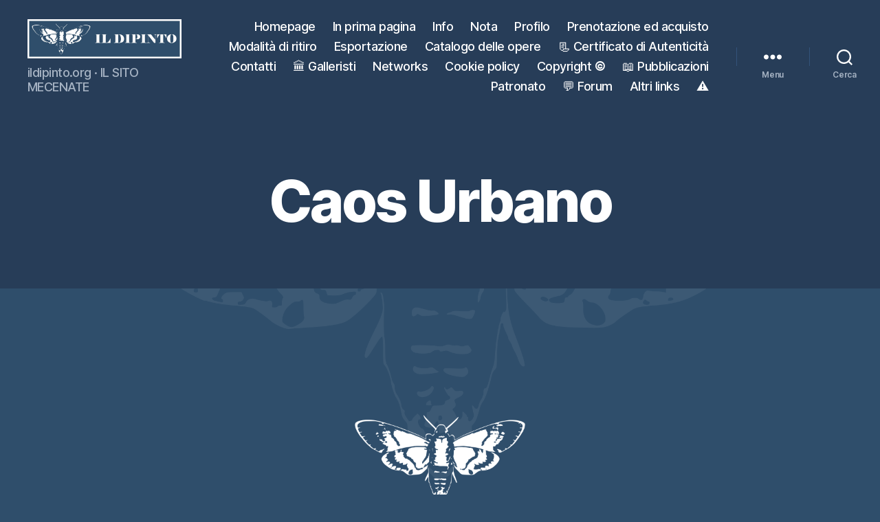

--- FILE ---
content_type: text/html; charset=UTF-8
request_url: https://ildipinto.org/caos-urbano/
body_size: 25490
content:
<!DOCTYPE html>

<html class="no-js" dir="ltr" lang="it-IT" prefix="og: https://ogp.me/ns#">

	<head>

		<meta charset="UTF-8">
		<meta name="viewport" content="width=device-width, initial-scale=1.0">

		<link rel="profile" href="https://gmpg.org/xfn/11">

		<title>Caos Urbano - IL DIPINTO</title>

		<!-- All in One SEO 4.9.3 - aioseo.com -->
	<meta name="description" content="Scheda opera Caos Urbano · codice opera BU96 Descrizione opera Caos Urbano Per capire quest&#039;opera … ci si deve sporcare.Nel vero senso della parola.Questo è un lavoro letteralmente lordato dal grasso motore degli scambi ferroviari e delle parti meccaniche dei treni a vapore del XIX secolo. Dall&#039;odore della paraffina. Dall&#039;odore del carbone. È un lavoro" />
	<meta name="robots" content="max-image-preview:large" />
	<link rel="canonical" href="https://ildipinto.org/caos-urbano/" />
	<meta name="generator" content="All in One SEO (AIOSEO) 4.9.3" />
		<meta property="og:locale" content="it_IT" />
		<meta property="og:site_name" content="IL DIPINTO - ildipinto.org · IL SITO MECENATE" />
		<meta property="og:type" content="article" />
		<meta property="og:title" content="Caos Urbano - IL DIPINTO" />
		<meta property="og:description" content="Scheda opera Caos Urbano · codice opera BU96 Descrizione opera Caos Urbano Per capire quest&#039;opera … ci si deve sporcare.Nel vero senso della parola.Questo è un lavoro letteralmente lordato dal grasso motore degli scambi ferroviari e delle parti meccaniche dei treni a vapore del XIX secolo. Dall&#039;odore della paraffina. Dall&#039;odore del carbone. È un lavoro" />
		<meta property="og:url" content="https://ildipinto.org/caos-urbano/" />
		<meta property="og:image" content="https://ildipinto.org/wp-content/uploads/2022/11/LOGO-7-scaled.jpg" />
		<meta property="og:image:secure_url" content="https://ildipinto.org/wp-content/uploads/2022/11/LOGO-7-scaled.jpg" />
		<meta property="article:published_time" content="2023-10-15T00:20:15+00:00" />
		<meta property="article:modified_time" content="2024-01-01T05:46:37+00:00" />
		<meta name="twitter:card" content="summary_large_image" />
		<meta name="twitter:title" content="Caos Urbano - IL DIPINTO" />
		<meta name="twitter:description" content="Scheda opera Caos Urbano · codice opera BU96 Descrizione opera Caos Urbano Per capire quest&#039;opera … ci si deve sporcare.Nel vero senso della parola.Questo è un lavoro letteralmente lordato dal grasso motore degli scambi ferroviari e delle parti meccaniche dei treni a vapore del XIX secolo. Dall&#039;odore della paraffina. Dall&#039;odore del carbone. È un lavoro" />
		<meta name="twitter:image" content="https://ildipinto.org/wp-content/uploads/2022/11/LOGO-7-scaled.jpg" />
		<script type="application/ld+json" class="aioseo-schema">
			{"@context":"https:\/\/schema.org","@graph":[{"@type":"BreadcrumbList","@id":"https:\/\/ildipinto.org\/caos-urbano\/#breadcrumblist","itemListElement":[{"@type":"ListItem","@id":"https:\/\/ildipinto.org#listItem","position":1,"name":"Home","item":"https:\/\/ildipinto.org","nextItem":{"@type":"ListItem","@id":"https:\/\/ildipinto.org\/caos-urbano\/#listItem","name":"Caos Urbano"}},{"@type":"ListItem","@id":"https:\/\/ildipinto.org\/caos-urbano\/#listItem","position":2,"name":"Caos Urbano","previousItem":{"@type":"ListItem","@id":"https:\/\/ildipinto.org#listItem","name":"Home"}}]},{"@type":"Organization","@id":"https:\/\/ildipinto.org\/#organization","name":"IL DIPINTO","description":"ildipinto.org \u00b7 IL SITO MECENATE","url":"https:\/\/ildipinto.org\/","logo":{"@type":"ImageObject","url":"https:\/\/ildipinto.org\/wp-content\/uploads\/2022\/11\/LOGO-7-scaled.jpg","@id":"https:\/\/ildipinto.org\/caos-urbano\/#organizationLogo","width":2560,"height":647},"image":{"@id":"https:\/\/ildipinto.org\/caos-urbano\/#organizationLogo"}},{"@type":"WebPage","@id":"https:\/\/ildipinto.org\/caos-urbano\/#webpage","url":"https:\/\/ildipinto.org\/caos-urbano\/","name":"Caos Urbano - IL DIPINTO","description":"Scheda opera Caos Urbano \u00b7 codice opera BU96 Descrizione opera Caos Urbano Per capire quest'opera \u2026 ci si deve sporcare.Nel vero senso della parola.Questo \u00e8 un lavoro letteralmente lordato dal grasso motore degli scambi ferroviari e delle parti meccaniche dei treni a vapore del XIX secolo. Dall'odore della paraffina. Dall'odore del carbone. \u00c8 un lavoro","inLanguage":"it-IT","isPartOf":{"@id":"https:\/\/ildipinto.org\/#website"},"breadcrumb":{"@id":"https:\/\/ildipinto.org\/caos-urbano\/#breadcrumblist"},"datePublished":"2023-10-15T00:20:15+00:00","dateModified":"2024-01-01T05:46:37+00:00"},{"@type":"WebSite","@id":"https:\/\/ildipinto.org\/#website","url":"https:\/\/ildipinto.org\/","name":"IL DIPINTO","description":"ildipinto.org \u00b7 IL SITO MECENATE","inLanguage":"it-IT","publisher":{"@id":"https:\/\/ildipinto.org\/#organization"}}]}
		</script>
		<!-- All in One SEO -->

<link rel="alternate" type="application/rss+xml" title="IL DIPINTO &raquo; Feed" href="https://ildipinto.org/feed/" />
<link rel="alternate" type="application/rss+xml" title="IL DIPINTO &raquo; Feed dei commenti" href="https://ildipinto.org/comments/feed/" />
<link rel="alternate" title="oEmbed (JSON)" type="application/json+oembed" href="https://ildipinto.org/wp-json/oembed/1.0/embed?url=https%3A%2F%2Fildipinto.org%2Fcaos-urbano%2F" />
<link rel="alternate" title="oEmbed (XML)" type="text/xml+oembed" href="https://ildipinto.org/wp-json/oembed/1.0/embed?url=https%3A%2F%2Fildipinto.org%2Fcaos-urbano%2F&#038;format=xml" />
		<!-- This site uses the Google Analytics by MonsterInsights plugin v9.10.0 - Using Analytics tracking - https://www.monsterinsights.com/ -->
							<script src="//www.googletagmanager.com/gtag/js?id=G-E4VRY3LNGY"  data-cfasync="false" data-wpfc-render="false" async></script>
			<script data-cfasync="false" data-wpfc-render="false">
				var mi_version = '9.10.0';
				var mi_track_user = true;
				var mi_no_track_reason = '';
								var MonsterInsightsDefaultLocations = {"page_location":"https:\/\/ildipinto.org\/caos-urbano\/"};
								if ( typeof MonsterInsightsPrivacyGuardFilter === 'function' ) {
					var MonsterInsightsLocations = (typeof MonsterInsightsExcludeQuery === 'object') ? MonsterInsightsPrivacyGuardFilter( MonsterInsightsExcludeQuery ) : MonsterInsightsPrivacyGuardFilter( MonsterInsightsDefaultLocations );
				} else {
					var MonsterInsightsLocations = (typeof MonsterInsightsExcludeQuery === 'object') ? MonsterInsightsExcludeQuery : MonsterInsightsDefaultLocations;
				}

								var disableStrs = [
										'ga-disable-G-E4VRY3LNGY',
									];

				/* Function to detect opted out users */
				function __gtagTrackerIsOptedOut() {
					for (var index = 0; index < disableStrs.length; index++) {
						if (document.cookie.indexOf(disableStrs[index] + '=true') > -1) {
							return true;
						}
					}

					return false;
				}

				/* Disable tracking if the opt-out cookie exists. */
				if (__gtagTrackerIsOptedOut()) {
					for (var index = 0; index < disableStrs.length; index++) {
						window[disableStrs[index]] = true;
					}
				}

				/* Opt-out function */
				function __gtagTrackerOptout() {
					for (var index = 0; index < disableStrs.length; index++) {
						document.cookie = disableStrs[index] + '=true; expires=Thu, 31 Dec 2099 23:59:59 UTC; path=/';
						window[disableStrs[index]] = true;
					}
				}

				if ('undefined' === typeof gaOptout) {
					function gaOptout() {
						__gtagTrackerOptout();
					}
				}
								window.dataLayer = window.dataLayer || [];

				window.MonsterInsightsDualTracker = {
					helpers: {},
					trackers: {},
				};
				if (mi_track_user) {
					function __gtagDataLayer() {
						dataLayer.push(arguments);
					}

					function __gtagTracker(type, name, parameters) {
						if (!parameters) {
							parameters = {};
						}

						if (parameters.send_to) {
							__gtagDataLayer.apply(null, arguments);
							return;
						}

						if (type === 'event') {
														parameters.send_to = monsterinsights_frontend.v4_id;
							var hookName = name;
							if (typeof parameters['event_category'] !== 'undefined') {
								hookName = parameters['event_category'] + ':' + name;
							}

							if (typeof MonsterInsightsDualTracker.trackers[hookName] !== 'undefined') {
								MonsterInsightsDualTracker.trackers[hookName](parameters);
							} else {
								__gtagDataLayer('event', name, parameters);
							}
							
						} else {
							__gtagDataLayer.apply(null, arguments);
						}
					}

					__gtagTracker('js', new Date());
					__gtagTracker('set', {
						'developer_id.dZGIzZG': true,
											});
					if ( MonsterInsightsLocations.page_location ) {
						__gtagTracker('set', MonsterInsightsLocations);
					}
										__gtagTracker('config', 'G-E4VRY3LNGY', {"forceSSL":"true","link_attribution":"true"} );
										window.gtag = __gtagTracker;										(function () {
						/* https://developers.google.com/analytics/devguides/collection/analyticsjs/ */
						/* ga and __gaTracker compatibility shim. */
						var noopfn = function () {
							return null;
						};
						var newtracker = function () {
							return new Tracker();
						};
						var Tracker = function () {
							return null;
						};
						var p = Tracker.prototype;
						p.get = noopfn;
						p.set = noopfn;
						p.send = function () {
							var args = Array.prototype.slice.call(arguments);
							args.unshift('send');
							__gaTracker.apply(null, args);
						};
						var __gaTracker = function () {
							var len = arguments.length;
							if (len === 0) {
								return;
							}
							var f = arguments[len - 1];
							if (typeof f !== 'object' || f === null || typeof f.hitCallback !== 'function') {
								if ('send' === arguments[0]) {
									var hitConverted, hitObject = false, action;
									if ('event' === arguments[1]) {
										if ('undefined' !== typeof arguments[3]) {
											hitObject = {
												'eventAction': arguments[3],
												'eventCategory': arguments[2],
												'eventLabel': arguments[4],
												'value': arguments[5] ? arguments[5] : 1,
											}
										}
									}
									if ('pageview' === arguments[1]) {
										if ('undefined' !== typeof arguments[2]) {
											hitObject = {
												'eventAction': 'page_view',
												'page_path': arguments[2],
											}
										}
									}
									if (typeof arguments[2] === 'object') {
										hitObject = arguments[2];
									}
									if (typeof arguments[5] === 'object') {
										Object.assign(hitObject, arguments[5]);
									}
									if ('undefined' !== typeof arguments[1].hitType) {
										hitObject = arguments[1];
										if ('pageview' === hitObject.hitType) {
											hitObject.eventAction = 'page_view';
										}
									}
									if (hitObject) {
										action = 'timing' === arguments[1].hitType ? 'timing_complete' : hitObject.eventAction;
										hitConverted = mapArgs(hitObject);
										__gtagTracker('event', action, hitConverted);
									}
								}
								return;
							}

							function mapArgs(args) {
								var arg, hit = {};
								var gaMap = {
									'eventCategory': 'event_category',
									'eventAction': 'event_action',
									'eventLabel': 'event_label',
									'eventValue': 'event_value',
									'nonInteraction': 'non_interaction',
									'timingCategory': 'event_category',
									'timingVar': 'name',
									'timingValue': 'value',
									'timingLabel': 'event_label',
									'page': 'page_path',
									'location': 'page_location',
									'title': 'page_title',
									'referrer' : 'page_referrer',
								};
								for (arg in args) {
																		if (!(!args.hasOwnProperty(arg) || !gaMap.hasOwnProperty(arg))) {
										hit[gaMap[arg]] = args[arg];
									} else {
										hit[arg] = args[arg];
									}
								}
								return hit;
							}

							try {
								f.hitCallback();
							} catch (ex) {
							}
						};
						__gaTracker.create = newtracker;
						__gaTracker.getByName = newtracker;
						__gaTracker.getAll = function () {
							return [];
						};
						__gaTracker.remove = noopfn;
						__gaTracker.loaded = true;
						window['__gaTracker'] = __gaTracker;
					})();
									} else {
										console.log("");
					(function () {
						function __gtagTracker() {
							return null;
						}

						window['__gtagTracker'] = __gtagTracker;
						window['gtag'] = __gtagTracker;
					})();
									}
			</script>
							<!-- / Google Analytics by MonsterInsights -->
		<style id='wp-img-auto-sizes-contain-inline-css'>
img:is([sizes=auto i],[sizes^="auto," i]){contain-intrinsic-size:3000px 1500px}
/*# sourceURL=wp-img-auto-sizes-contain-inline-css */
</style>
<style id='wp-emoji-styles-inline-css'>

	img.wp-smiley, img.emoji {
		display: inline !important;
		border: none !important;
		box-shadow: none !important;
		height: 1em !important;
		width: 1em !important;
		margin: 0 0.07em !important;
		vertical-align: -0.1em !important;
		background: none !important;
		padding: 0 !important;
	}
/*# sourceURL=wp-emoji-styles-inline-css */
</style>
<style id='wp-block-library-inline-css'>
:root{--wp-block-synced-color:#7a00df;--wp-block-synced-color--rgb:122,0,223;--wp-bound-block-color:var(--wp-block-synced-color);--wp-editor-canvas-background:#ddd;--wp-admin-theme-color:#007cba;--wp-admin-theme-color--rgb:0,124,186;--wp-admin-theme-color-darker-10:#006ba1;--wp-admin-theme-color-darker-10--rgb:0,107,160.5;--wp-admin-theme-color-darker-20:#005a87;--wp-admin-theme-color-darker-20--rgb:0,90,135;--wp-admin-border-width-focus:2px}@media (min-resolution:192dpi){:root{--wp-admin-border-width-focus:1.5px}}.wp-element-button{cursor:pointer}:root .has-very-light-gray-background-color{background-color:#eee}:root .has-very-dark-gray-background-color{background-color:#313131}:root .has-very-light-gray-color{color:#eee}:root .has-very-dark-gray-color{color:#313131}:root .has-vivid-green-cyan-to-vivid-cyan-blue-gradient-background{background:linear-gradient(135deg,#00d084,#0693e3)}:root .has-purple-crush-gradient-background{background:linear-gradient(135deg,#34e2e4,#4721fb 50%,#ab1dfe)}:root .has-hazy-dawn-gradient-background{background:linear-gradient(135deg,#faaca8,#dad0ec)}:root .has-subdued-olive-gradient-background{background:linear-gradient(135deg,#fafae1,#67a671)}:root .has-atomic-cream-gradient-background{background:linear-gradient(135deg,#fdd79a,#004a59)}:root .has-nightshade-gradient-background{background:linear-gradient(135deg,#330968,#31cdcf)}:root .has-midnight-gradient-background{background:linear-gradient(135deg,#020381,#2874fc)}:root{--wp--preset--font-size--normal:16px;--wp--preset--font-size--huge:42px}.has-regular-font-size{font-size:1em}.has-larger-font-size{font-size:2.625em}.has-normal-font-size{font-size:var(--wp--preset--font-size--normal)}.has-huge-font-size{font-size:var(--wp--preset--font-size--huge)}.has-text-align-center{text-align:center}.has-text-align-left{text-align:left}.has-text-align-right{text-align:right}.has-fit-text{white-space:nowrap!important}#end-resizable-editor-section{display:none}.aligncenter{clear:both}.items-justified-left{justify-content:flex-start}.items-justified-center{justify-content:center}.items-justified-right{justify-content:flex-end}.items-justified-space-between{justify-content:space-between}.screen-reader-text{border:0;clip-path:inset(50%);height:1px;margin:-1px;overflow:hidden;padding:0;position:absolute;width:1px;word-wrap:normal!important}.screen-reader-text:focus{background-color:#ddd;clip-path:none;color:#444;display:block;font-size:1em;height:auto;left:5px;line-height:normal;padding:15px 23px 14px;text-decoration:none;top:5px;width:auto;z-index:100000}html :where(.has-border-color){border-style:solid}html :where([style*=border-top-color]){border-top-style:solid}html :where([style*=border-right-color]){border-right-style:solid}html :where([style*=border-bottom-color]){border-bottom-style:solid}html :where([style*=border-left-color]){border-left-style:solid}html :where([style*=border-width]){border-style:solid}html :where([style*=border-top-width]){border-top-style:solid}html :where([style*=border-right-width]){border-right-style:solid}html :where([style*=border-bottom-width]){border-bottom-style:solid}html :where([style*=border-left-width]){border-left-style:solid}html :where(img[class*=wp-image-]){height:auto;max-width:100%}:where(figure){margin:0 0 1em}html :where(.is-position-sticky){--wp-admin--admin-bar--position-offset:var(--wp-admin--admin-bar--height,0px)}@media screen and (max-width:600px){html :where(.is-position-sticky){--wp-admin--admin-bar--position-offset:0px}}

/*# sourceURL=wp-block-library-inline-css */
</style><style id='wp-block-button-inline-css'>
.wp-block-button__link{align-content:center;box-sizing:border-box;cursor:pointer;display:inline-block;height:100%;text-align:center;word-break:break-word}.wp-block-button__link.aligncenter{text-align:center}.wp-block-button__link.alignright{text-align:right}:where(.wp-block-button__link){border-radius:9999px;box-shadow:none;padding:calc(.667em + 2px) calc(1.333em + 2px);text-decoration:none}.wp-block-button[style*=text-decoration] .wp-block-button__link{text-decoration:inherit}.wp-block-buttons>.wp-block-button.has-custom-width{max-width:none}.wp-block-buttons>.wp-block-button.has-custom-width .wp-block-button__link{width:100%}.wp-block-buttons>.wp-block-button.has-custom-font-size .wp-block-button__link{font-size:inherit}.wp-block-buttons>.wp-block-button.wp-block-button__width-25{width:calc(25% - var(--wp--style--block-gap, .5em)*.75)}.wp-block-buttons>.wp-block-button.wp-block-button__width-50{width:calc(50% - var(--wp--style--block-gap, .5em)*.5)}.wp-block-buttons>.wp-block-button.wp-block-button__width-75{width:calc(75% - var(--wp--style--block-gap, .5em)*.25)}.wp-block-buttons>.wp-block-button.wp-block-button__width-100{flex-basis:100%;width:100%}.wp-block-buttons.is-vertical>.wp-block-button.wp-block-button__width-25{width:25%}.wp-block-buttons.is-vertical>.wp-block-button.wp-block-button__width-50{width:50%}.wp-block-buttons.is-vertical>.wp-block-button.wp-block-button__width-75{width:75%}.wp-block-button.is-style-squared,.wp-block-button__link.wp-block-button.is-style-squared{border-radius:0}.wp-block-button.no-border-radius,.wp-block-button__link.no-border-radius{border-radius:0!important}:root :where(.wp-block-button .wp-block-button__link.is-style-outline),:root :where(.wp-block-button.is-style-outline>.wp-block-button__link){border:2px solid;padding:.667em 1.333em}:root :where(.wp-block-button .wp-block-button__link.is-style-outline:not(.has-text-color)),:root :where(.wp-block-button.is-style-outline>.wp-block-button__link:not(.has-text-color)){color:currentColor}:root :where(.wp-block-button .wp-block-button__link.is-style-outline:not(.has-background)),:root :where(.wp-block-button.is-style-outline>.wp-block-button__link:not(.has-background)){background-color:initial;background-image:none}
/*# sourceURL=https://ildipinto.org/wp-includes/blocks/button/style.min.css */
</style>
<style id='wp-block-gallery-inline-css'>
.blocks-gallery-grid:not(.has-nested-images),.wp-block-gallery:not(.has-nested-images){display:flex;flex-wrap:wrap;list-style-type:none;margin:0;padding:0}.blocks-gallery-grid:not(.has-nested-images) .blocks-gallery-image,.blocks-gallery-grid:not(.has-nested-images) .blocks-gallery-item,.wp-block-gallery:not(.has-nested-images) .blocks-gallery-image,.wp-block-gallery:not(.has-nested-images) .blocks-gallery-item{display:flex;flex-direction:column;flex-grow:1;justify-content:center;margin:0 1em 1em 0;position:relative;width:calc(50% - 1em)}.blocks-gallery-grid:not(.has-nested-images) .blocks-gallery-image:nth-of-type(2n),.blocks-gallery-grid:not(.has-nested-images) .blocks-gallery-item:nth-of-type(2n),.wp-block-gallery:not(.has-nested-images) .blocks-gallery-image:nth-of-type(2n),.wp-block-gallery:not(.has-nested-images) .blocks-gallery-item:nth-of-type(2n){margin-right:0}.blocks-gallery-grid:not(.has-nested-images) .blocks-gallery-image figure,.blocks-gallery-grid:not(.has-nested-images) .blocks-gallery-item figure,.wp-block-gallery:not(.has-nested-images) .blocks-gallery-image figure,.wp-block-gallery:not(.has-nested-images) .blocks-gallery-item figure{align-items:flex-end;display:flex;height:100%;justify-content:flex-start;margin:0}.blocks-gallery-grid:not(.has-nested-images) .blocks-gallery-image img,.blocks-gallery-grid:not(.has-nested-images) .blocks-gallery-item img,.wp-block-gallery:not(.has-nested-images) .blocks-gallery-image img,.wp-block-gallery:not(.has-nested-images) .blocks-gallery-item img{display:block;height:auto;max-width:100%;width:auto}.blocks-gallery-grid:not(.has-nested-images) .blocks-gallery-image figcaption,.blocks-gallery-grid:not(.has-nested-images) .blocks-gallery-item figcaption,.wp-block-gallery:not(.has-nested-images) .blocks-gallery-image figcaption,.wp-block-gallery:not(.has-nested-images) .blocks-gallery-item figcaption{background:linear-gradient(0deg,#000000b3,#0000004d 70%,#0000);bottom:0;box-sizing:border-box;color:#fff;font-size:.8em;margin:0;max-height:100%;overflow:auto;padding:3em .77em .7em;position:absolute;text-align:center;width:100%;z-index:2}.blocks-gallery-grid:not(.has-nested-images) .blocks-gallery-image figcaption img,.blocks-gallery-grid:not(.has-nested-images) .blocks-gallery-item figcaption img,.wp-block-gallery:not(.has-nested-images) .blocks-gallery-image figcaption img,.wp-block-gallery:not(.has-nested-images) .blocks-gallery-item figcaption img{display:inline}.blocks-gallery-grid:not(.has-nested-images) figcaption,.wp-block-gallery:not(.has-nested-images) figcaption{flex-grow:1}.blocks-gallery-grid:not(.has-nested-images).is-cropped .blocks-gallery-image a,.blocks-gallery-grid:not(.has-nested-images).is-cropped .blocks-gallery-image img,.blocks-gallery-grid:not(.has-nested-images).is-cropped .blocks-gallery-item a,.blocks-gallery-grid:not(.has-nested-images).is-cropped .blocks-gallery-item img,.wp-block-gallery:not(.has-nested-images).is-cropped .blocks-gallery-image a,.wp-block-gallery:not(.has-nested-images).is-cropped .blocks-gallery-image img,.wp-block-gallery:not(.has-nested-images).is-cropped .blocks-gallery-item a,.wp-block-gallery:not(.has-nested-images).is-cropped .blocks-gallery-item img{flex:1;height:100%;object-fit:cover;width:100%}.blocks-gallery-grid:not(.has-nested-images).columns-1 .blocks-gallery-image,.blocks-gallery-grid:not(.has-nested-images).columns-1 .blocks-gallery-item,.wp-block-gallery:not(.has-nested-images).columns-1 .blocks-gallery-image,.wp-block-gallery:not(.has-nested-images).columns-1 .blocks-gallery-item{margin-right:0;width:100%}@media (min-width:600px){.blocks-gallery-grid:not(.has-nested-images).columns-3 .blocks-gallery-image,.blocks-gallery-grid:not(.has-nested-images).columns-3 .blocks-gallery-item,.wp-block-gallery:not(.has-nested-images).columns-3 .blocks-gallery-image,.wp-block-gallery:not(.has-nested-images).columns-3 .blocks-gallery-item{margin-right:1em;width:calc(33.33333% - .66667em)}.blocks-gallery-grid:not(.has-nested-images).columns-4 .blocks-gallery-image,.blocks-gallery-grid:not(.has-nested-images).columns-4 .blocks-gallery-item,.wp-block-gallery:not(.has-nested-images).columns-4 .blocks-gallery-image,.wp-block-gallery:not(.has-nested-images).columns-4 .blocks-gallery-item{margin-right:1em;width:calc(25% - .75em)}.blocks-gallery-grid:not(.has-nested-images).columns-5 .blocks-gallery-image,.blocks-gallery-grid:not(.has-nested-images).columns-5 .blocks-gallery-item,.wp-block-gallery:not(.has-nested-images).columns-5 .blocks-gallery-image,.wp-block-gallery:not(.has-nested-images).columns-5 .blocks-gallery-item{margin-right:1em;width:calc(20% - .8em)}.blocks-gallery-grid:not(.has-nested-images).columns-6 .blocks-gallery-image,.blocks-gallery-grid:not(.has-nested-images).columns-6 .blocks-gallery-item,.wp-block-gallery:not(.has-nested-images).columns-6 .blocks-gallery-image,.wp-block-gallery:not(.has-nested-images).columns-6 .blocks-gallery-item{margin-right:1em;width:calc(16.66667% - .83333em)}.blocks-gallery-grid:not(.has-nested-images).columns-7 .blocks-gallery-image,.blocks-gallery-grid:not(.has-nested-images).columns-7 .blocks-gallery-item,.wp-block-gallery:not(.has-nested-images).columns-7 .blocks-gallery-image,.wp-block-gallery:not(.has-nested-images).columns-7 .blocks-gallery-item{margin-right:1em;width:calc(14.28571% - .85714em)}.blocks-gallery-grid:not(.has-nested-images).columns-8 .blocks-gallery-image,.blocks-gallery-grid:not(.has-nested-images).columns-8 .blocks-gallery-item,.wp-block-gallery:not(.has-nested-images).columns-8 .blocks-gallery-image,.wp-block-gallery:not(.has-nested-images).columns-8 .blocks-gallery-item{margin-right:1em;width:calc(12.5% - .875em)}.blocks-gallery-grid:not(.has-nested-images).columns-1 .blocks-gallery-image:nth-of-type(1n),.blocks-gallery-grid:not(.has-nested-images).columns-1 .blocks-gallery-item:nth-of-type(1n),.blocks-gallery-grid:not(.has-nested-images).columns-2 .blocks-gallery-image:nth-of-type(2n),.blocks-gallery-grid:not(.has-nested-images).columns-2 .blocks-gallery-item:nth-of-type(2n),.blocks-gallery-grid:not(.has-nested-images).columns-3 .blocks-gallery-image:nth-of-type(3n),.blocks-gallery-grid:not(.has-nested-images).columns-3 .blocks-gallery-item:nth-of-type(3n),.blocks-gallery-grid:not(.has-nested-images).columns-4 .blocks-gallery-image:nth-of-type(4n),.blocks-gallery-grid:not(.has-nested-images).columns-4 .blocks-gallery-item:nth-of-type(4n),.blocks-gallery-grid:not(.has-nested-images).columns-5 .blocks-gallery-image:nth-of-type(5n),.blocks-gallery-grid:not(.has-nested-images).columns-5 .blocks-gallery-item:nth-of-type(5n),.blocks-gallery-grid:not(.has-nested-images).columns-6 .blocks-gallery-image:nth-of-type(6n),.blocks-gallery-grid:not(.has-nested-images).columns-6 .blocks-gallery-item:nth-of-type(6n),.blocks-gallery-grid:not(.has-nested-images).columns-7 .blocks-gallery-image:nth-of-type(7n),.blocks-gallery-grid:not(.has-nested-images).columns-7 .blocks-gallery-item:nth-of-type(7n),.blocks-gallery-grid:not(.has-nested-images).columns-8 .blocks-gallery-image:nth-of-type(8n),.blocks-gallery-grid:not(.has-nested-images).columns-8 .blocks-gallery-item:nth-of-type(8n),.wp-block-gallery:not(.has-nested-images).columns-1 .blocks-gallery-image:nth-of-type(1n),.wp-block-gallery:not(.has-nested-images).columns-1 .blocks-gallery-item:nth-of-type(1n),.wp-block-gallery:not(.has-nested-images).columns-2 .blocks-gallery-image:nth-of-type(2n),.wp-block-gallery:not(.has-nested-images).columns-2 .blocks-gallery-item:nth-of-type(2n),.wp-block-gallery:not(.has-nested-images).columns-3 .blocks-gallery-image:nth-of-type(3n),.wp-block-gallery:not(.has-nested-images).columns-3 .blocks-gallery-item:nth-of-type(3n),.wp-block-gallery:not(.has-nested-images).columns-4 .blocks-gallery-image:nth-of-type(4n),.wp-block-gallery:not(.has-nested-images).columns-4 .blocks-gallery-item:nth-of-type(4n),.wp-block-gallery:not(.has-nested-images).columns-5 .blocks-gallery-image:nth-of-type(5n),.wp-block-gallery:not(.has-nested-images).columns-5 .blocks-gallery-item:nth-of-type(5n),.wp-block-gallery:not(.has-nested-images).columns-6 .blocks-gallery-image:nth-of-type(6n),.wp-block-gallery:not(.has-nested-images).columns-6 .blocks-gallery-item:nth-of-type(6n),.wp-block-gallery:not(.has-nested-images).columns-7 .blocks-gallery-image:nth-of-type(7n),.wp-block-gallery:not(.has-nested-images).columns-7 .blocks-gallery-item:nth-of-type(7n),.wp-block-gallery:not(.has-nested-images).columns-8 .blocks-gallery-image:nth-of-type(8n),.wp-block-gallery:not(.has-nested-images).columns-8 .blocks-gallery-item:nth-of-type(8n){margin-right:0}}.blocks-gallery-grid:not(.has-nested-images) .blocks-gallery-image:last-child,.blocks-gallery-grid:not(.has-nested-images) .blocks-gallery-item:last-child,.wp-block-gallery:not(.has-nested-images) .blocks-gallery-image:last-child,.wp-block-gallery:not(.has-nested-images) .blocks-gallery-item:last-child{margin-right:0}.blocks-gallery-grid:not(.has-nested-images).alignleft,.blocks-gallery-grid:not(.has-nested-images).alignright,.wp-block-gallery:not(.has-nested-images).alignleft,.wp-block-gallery:not(.has-nested-images).alignright{max-width:420px;width:100%}.blocks-gallery-grid:not(.has-nested-images).aligncenter .blocks-gallery-item figure,.wp-block-gallery:not(.has-nested-images).aligncenter .blocks-gallery-item figure{justify-content:center}.wp-block-gallery:not(.is-cropped) .blocks-gallery-item{align-self:flex-start}figure.wp-block-gallery.has-nested-images{align-items:normal}.wp-block-gallery.has-nested-images figure.wp-block-image:not(#individual-image){margin:0;width:calc(50% - var(--wp--style--unstable-gallery-gap, 16px)/2)}.wp-block-gallery.has-nested-images figure.wp-block-image{box-sizing:border-box;display:flex;flex-direction:column;flex-grow:1;justify-content:center;max-width:100%;position:relative}.wp-block-gallery.has-nested-images figure.wp-block-image>a,.wp-block-gallery.has-nested-images figure.wp-block-image>div{flex-direction:column;flex-grow:1;margin:0}.wp-block-gallery.has-nested-images figure.wp-block-image img{display:block;height:auto;max-width:100%!important;width:auto}.wp-block-gallery.has-nested-images figure.wp-block-image figcaption,.wp-block-gallery.has-nested-images figure.wp-block-image:has(figcaption):before{bottom:0;left:0;max-height:100%;position:absolute;right:0}.wp-block-gallery.has-nested-images figure.wp-block-image:has(figcaption):before{backdrop-filter:blur(3px);content:"";height:100%;-webkit-mask-image:linear-gradient(0deg,#000 20%,#0000);mask-image:linear-gradient(0deg,#000 20%,#0000);max-height:40%;pointer-events:none}.wp-block-gallery.has-nested-images figure.wp-block-image figcaption{box-sizing:border-box;color:#fff;font-size:13px;margin:0;overflow:auto;padding:1em;text-align:center;text-shadow:0 0 1.5px #000}.wp-block-gallery.has-nested-images figure.wp-block-image figcaption::-webkit-scrollbar{height:12px;width:12px}.wp-block-gallery.has-nested-images figure.wp-block-image figcaption::-webkit-scrollbar-track{background-color:initial}.wp-block-gallery.has-nested-images figure.wp-block-image figcaption::-webkit-scrollbar-thumb{background-clip:padding-box;background-color:initial;border:3px solid #0000;border-radius:8px}.wp-block-gallery.has-nested-images figure.wp-block-image figcaption:focus-within::-webkit-scrollbar-thumb,.wp-block-gallery.has-nested-images figure.wp-block-image figcaption:focus::-webkit-scrollbar-thumb,.wp-block-gallery.has-nested-images figure.wp-block-image figcaption:hover::-webkit-scrollbar-thumb{background-color:#fffc}.wp-block-gallery.has-nested-images figure.wp-block-image figcaption{scrollbar-color:#0000 #0000;scrollbar-gutter:stable both-edges;scrollbar-width:thin}.wp-block-gallery.has-nested-images figure.wp-block-image figcaption:focus,.wp-block-gallery.has-nested-images figure.wp-block-image figcaption:focus-within,.wp-block-gallery.has-nested-images figure.wp-block-image figcaption:hover{scrollbar-color:#fffc #0000}.wp-block-gallery.has-nested-images figure.wp-block-image figcaption{will-change:transform}@media (hover:none){.wp-block-gallery.has-nested-images figure.wp-block-image figcaption{scrollbar-color:#fffc #0000}}.wp-block-gallery.has-nested-images figure.wp-block-image figcaption{background:linear-gradient(0deg,#0006,#0000)}.wp-block-gallery.has-nested-images figure.wp-block-image figcaption img{display:inline}.wp-block-gallery.has-nested-images figure.wp-block-image figcaption a{color:inherit}.wp-block-gallery.has-nested-images figure.wp-block-image.has-custom-border img{box-sizing:border-box}.wp-block-gallery.has-nested-images figure.wp-block-image.has-custom-border>a,.wp-block-gallery.has-nested-images figure.wp-block-image.has-custom-border>div,.wp-block-gallery.has-nested-images figure.wp-block-image.is-style-rounded>a,.wp-block-gallery.has-nested-images figure.wp-block-image.is-style-rounded>div{flex:1 1 auto}.wp-block-gallery.has-nested-images figure.wp-block-image.has-custom-border figcaption,.wp-block-gallery.has-nested-images figure.wp-block-image.is-style-rounded figcaption{background:none;color:inherit;flex:initial;margin:0;padding:10px 10px 9px;position:relative;text-shadow:none}.wp-block-gallery.has-nested-images figure.wp-block-image.has-custom-border:before,.wp-block-gallery.has-nested-images figure.wp-block-image.is-style-rounded:before{content:none}.wp-block-gallery.has-nested-images figcaption{flex-basis:100%;flex-grow:1;text-align:center}.wp-block-gallery.has-nested-images:not(.is-cropped) figure.wp-block-image:not(#individual-image){margin-bottom:auto;margin-top:0}.wp-block-gallery.has-nested-images.is-cropped figure.wp-block-image:not(#individual-image){align-self:inherit}.wp-block-gallery.has-nested-images.is-cropped figure.wp-block-image:not(#individual-image)>a,.wp-block-gallery.has-nested-images.is-cropped figure.wp-block-image:not(#individual-image)>div:not(.components-drop-zone){display:flex}.wp-block-gallery.has-nested-images.is-cropped figure.wp-block-image:not(#individual-image) a,.wp-block-gallery.has-nested-images.is-cropped figure.wp-block-image:not(#individual-image) img{flex:1 0 0%;height:100%;object-fit:cover;width:100%}.wp-block-gallery.has-nested-images.columns-1 figure.wp-block-image:not(#individual-image){width:100%}@media (min-width:600px){.wp-block-gallery.has-nested-images.columns-3 figure.wp-block-image:not(#individual-image){width:calc(33.33333% - var(--wp--style--unstable-gallery-gap, 16px)*.66667)}.wp-block-gallery.has-nested-images.columns-4 figure.wp-block-image:not(#individual-image){width:calc(25% - var(--wp--style--unstable-gallery-gap, 16px)*.75)}.wp-block-gallery.has-nested-images.columns-5 figure.wp-block-image:not(#individual-image){width:calc(20% - var(--wp--style--unstable-gallery-gap, 16px)*.8)}.wp-block-gallery.has-nested-images.columns-6 figure.wp-block-image:not(#individual-image){width:calc(16.66667% - var(--wp--style--unstable-gallery-gap, 16px)*.83333)}.wp-block-gallery.has-nested-images.columns-7 figure.wp-block-image:not(#individual-image){width:calc(14.28571% - var(--wp--style--unstable-gallery-gap, 16px)*.85714)}.wp-block-gallery.has-nested-images.columns-8 figure.wp-block-image:not(#individual-image){width:calc(12.5% - var(--wp--style--unstable-gallery-gap, 16px)*.875)}.wp-block-gallery.has-nested-images.columns-default figure.wp-block-image:not(#individual-image){width:calc(33.33% - var(--wp--style--unstable-gallery-gap, 16px)*.66667)}.wp-block-gallery.has-nested-images.columns-default figure.wp-block-image:not(#individual-image):first-child:nth-last-child(2),.wp-block-gallery.has-nested-images.columns-default figure.wp-block-image:not(#individual-image):first-child:nth-last-child(2)~figure.wp-block-image:not(#individual-image){width:calc(50% - var(--wp--style--unstable-gallery-gap, 16px)*.5)}.wp-block-gallery.has-nested-images.columns-default figure.wp-block-image:not(#individual-image):first-child:last-child{width:100%}}.wp-block-gallery.has-nested-images.alignleft,.wp-block-gallery.has-nested-images.alignright{max-width:420px;width:100%}.wp-block-gallery.has-nested-images.aligncenter{justify-content:center}
/*# sourceURL=https://ildipinto.org/wp-includes/blocks/gallery/style.min.css */
</style>
<style id='wp-block-heading-inline-css'>
h1:where(.wp-block-heading).has-background,h2:where(.wp-block-heading).has-background,h3:where(.wp-block-heading).has-background,h4:where(.wp-block-heading).has-background,h5:where(.wp-block-heading).has-background,h6:where(.wp-block-heading).has-background{padding:1.25em 2.375em}h1.has-text-align-left[style*=writing-mode]:where([style*=vertical-lr]),h1.has-text-align-right[style*=writing-mode]:where([style*=vertical-rl]),h2.has-text-align-left[style*=writing-mode]:where([style*=vertical-lr]),h2.has-text-align-right[style*=writing-mode]:where([style*=vertical-rl]),h3.has-text-align-left[style*=writing-mode]:where([style*=vertical-lr]),h3.has-text-align-right[style*=writing-mode]:where([style*=vertical-rl]),h4.has-text-align-left[style*=writing-mode]:where([style*=vertical-lr]),h4.has-text-align-right[style*=writing-mode]:where([style*=vertical-rl]),h5.has-text-align-left[style*=writing-mode]:where([style*=vertical-lr]),h5.has-text-align-right[style*=writing-mode]:where([style*=vertical-rl]),h6.has-text-align-left[style*=writing-mode]:where([style*=vertical-lr]),h6.has-text-align-right[style*=writing-mode]:where([style*=vertical-rl]){rotate:180deg}
/*# sourceURL=https://ildipinto.org/wp-includes/blocks/heading/style.min.css */
</style>
<style id='wp-block-image-inline-css'>
.wp-block-image>a,.wp-block-image>figure>a{display:inline-block}.wp-block-image img{box-sizing:border-box;height:auto;max-width:100%;vertical-align:bottom}@media not (prefers-reduced-motion){.wp-block-image img.hide{visibility:hidden}.wp-block-image img.show{animation:show-content-image .4s}}.wp-block-image[style*=border-radius] img,.wp-block-image[style*=border-radius]>a{border-radius:inherit}.wp-block-image.has-custom-border img{box-sizing:border-box}.wp-block-image.aligncenter{text-align:center}.wp-block-image.alignfull>a,.wp-block-image.alignwide>a{width:100%}.wp-block-image.alignfull img,.wp-block-image.alignwide img{height:auto;width:100%}.wp-block-image .aligncenter,.wp-block-image .alignleft,.wp-block-image .alignright,.wp-block-image.aligncenter,.wp-block-image.alignleft,.wp-block-image.alignright{display:table}.wp-block-image .aligncenter>figcaption,.wp-block-image .alignleft>figcaption,.wp-block-image .alignright>figcaption,.wp-block-image.aligncenter>figcaption,.wp-block-image.alignleft>figcaption,.wp-block-image.alignright>figcaption{caption-side:bottom;display:table-caption}.wp-block-image .alignleft{float:left;margin:.5em 1em .5em 0}.wp-block-image .alignright{float:right;margin:.5em 0 .5em 1em}.wp-block-image .aligncenter{margin-left:auto;margin-right:auto}.wp-block-image :where(figcaption){margin-bottom:1em;margin-top:.5em}.wp-block-image.is-style-circle-mask img{border-radius:9999px}@supports ((-webkit-mask-image:none) or (mask-image:none)) or (-webkit-mask-image:none){.wp-block-image.is-style-circle-mask img{border-radius:0;-webkit-mask-image:url('data:image/svg+xml;utf8,<svg viewBox="0 0 100 100" xmlns="http://www.w3.org/2000/svg"><circle cx="50" cy="50" r="50"/></svg>');mask-image:url('data:image/svg+xml;utf8,<svg viewBox="0 0 100 100" xmlns="http://www.w3.org/2000/svg"><circle cx="50" cy="50" r="50"/></svg>');mask-mode:alpha;-webkit-mask-position:center;mask-position:center;-webkit-mask-repeat:no-repeat;mask-repeat:no-repeat;-webkit-mask-size:contain;mask-size:contain}}:root :where(.wp-block-image.is-style-rounded img,.wp-block-image .is-style-rounded img){border-radius:9999px}.wp-block-image figure{margin:0}.wp-lightbox-container{display:flex;flex-direction:column;position:relative}.wp-lightbox-container img{cursor:zoom-in}.wp-lightbox-container img:hover+button{opacity:1}.wp-lightbox-container button{align-items:center;backdrop-filter:blur(16px) saturate(180%);background-color:#5a5a5a40;border:none;border-radius:4px;cursor:zoom-in;display:flex;height:20px;justify-content:center;opacity:0;padding:0;position:absolute;right:16px;text-align:center;top:16px;width:20px;z-index:100}@media not (prefers-reduced-motion){.wp-lightbox-container button{transition:opacity .2s ease}}.wp-lightbox-container button:focus-visible{outline:3px auto #5a5a5a40;outline:3px auto -webkit-focus-ring-color;outline-offset:3px}.wp-lightbox-container button:hover{cursor:pointer;opacity:1}.wp-lightbox-container button:focus{opacity:1}.wp-lightbox-container button:focus,.wp-lightbox-container button:hover,.wp-lightbox-container button:not(:hover):not(:active):not(.has-background){background-color:#5a5a5a40;border:none}.wp-lightbox-overlay{box-sizing:border-box;cursor:zoom-out;height:100vh;left:0;overflow:hidden;position:fixed;top:0;visibility:hidden;width:100%;z-index:100000}.wp-lightbox-overlay .close-button{align-items:center;cursor:pointer;display:flex;justify-content:center;min-height:40px;min-width:40px;padding:0;position:absolute;right:calc(env(safe-area-inset-right) + 16px);top:calc(env(safe-area-inset-top) + 16px);z-index:5000000}.wp-lightbox-overlay .close-button:focus,.wp-lightbox-overlay .close-button:hover,.wp-lightbox-overlay .close-button:not(:hover):not(:active):not(.has-background){background:none;border:none}.wp-lightbox-overlay .lightbox-image-container{height:var(--wp--lightbox-container-height);left:50%;overflow:hidden;position:absolute;top:50%;transform:translate(-50%,-50%);transform-origin:top left;width:var(--wp--lightbox-container-width);z-index:9999999999}.wp-lightbox-overlay .wp-block-image{align-items:center;box-sizing:border-box;display:flex;height:100%;justify-content:center;margin:0;position:relative;transform-origin:0 0;width:100%;z-index:3000000}.wp-lightbox-overlay .wp-block-image img{height:var(--wp--lightbox-image-height);min-height:var(--wp--lightbox-image-height);min-width:var(--wp--lightbox-image-width);width:var(--wp--lightbox-image-width)}.wp-lightbox-overlay .wp-block-image figcaption{display:none}.wp-lightbox-overlay button{background:none;border:none}.wp-lightbox-overlay .scrim{background-color:#fff;height:100%;opacity:.9;position:absolute;width:100%;z-index:2000000}.wp-lightbox-overlay.active{visibility:visible}@media not (prefers-reduced-motion){.wp-lightbox-overlay.active{animation:turn-on-visibility .25s both}.wp-lightbox-overlay.active img{animation:turn-on-visibility .35s both}.wp-lightbox-overlay.show-closing-animation:not(.active){animation:turn-off-visibility .35s both}.wp-lightbox-overlay.show-closing-animation:not(.active) img{animation:turn-off-visibility .25s both}.wp-lightbox-overlay.zoom.active{animation:none;opacity:1;visibility:visible}.wp-lightbox-overlay.zoom.active .lightbox-image-container{animation:lightbox-zoom-in .4s}.wp-lightbox-overlay.zoom.active .lightbox-image-container img{animation:none}.wp-lightbox-overlay.zoom.active .scrim{animation:turn-on-visibility .4s forwards}.wp-lightbox-overlay.zoom.show-closing-animation:not(.active){animation:none}.wp-lightbox-overlay.zoom.show-closing-animation:not(.active) .lightbox-image-container{animation:lightbox-zoom-out .4s}.wp-lightbox-overlay.zoom.show-closing-animation:not(.active) .lightbox-image-container img{animation:none}.wp-lightbox-overlay.zoom.show-closing-animation:not(.active) .scrim{animation:turn-off-visibility .4s forwards}}@keyframes show-content-image{0%{visibility:hidden}99%{visibility:hidden}to{visibility:visible}}@keyframes turn-on-visibility{0%{opacity:0}to{opacity:1}}@keyframes turn-off-visibility{0%{opacity:1;visibility:visible}99%{opacity:0;visibility:visible}to{opacity:0;visibility:hidden}}@keyframes lightbox-zoom-in{0%{transform:translate(calc((-100vw + var(--wp--lightbox-scrollbar-width))/2 + var(--wp--lightbox-initial-left-position)),calc(-50vh + var(--wp--lightbox-initial-top-position))) scale(var(--wp--lightbox-scale))}to{transform:translate(-50%,-50%) scale(1)}}@keyframes lightbox-zoom-out{0%{transform:translate(-50%,-50%) scale(1);visibility:visible}99%{visibility:visible}to{transform:translate(calc((-100vw + var(--wp--lightbox-scrollbar-width))/2 + var(--wp--lightbox-initial-left-position)),calc(-50vh + var(--wp--lightbox-initial-top-position))) scale(var(--wp--lightbox-scale));visibility:hidden}}
/*# sourceURL=https://ildipinto.org/wp-includes/blocks/image/style.min.css */
</style>
<style id='wp-block-buttons-inline-css'>
.wp-block-buttons{box-sizing:border-box}.wp-block-buttons.is-vertical{flex-direction:column}.wp-block-buttons.is-vertical>.wp-block-button:last-child{margin-bottom:0}.wp-block-buttons>.wp-block-button{display:inline-block;margin:0}.wp-block-buttons.is-content-justification-left{justify-content:flex-start}.wp-block-buttons.is-content-justification-left.is-vertical{align-items:flex-start}.wp-block-buttons.is-content-justification-center{justify-content:center}.wp-block-buttons.is-content-justification-center.is-vertical{align-items:center}.wp-block-buttons.is-content-justification-right{justify-content:flex-end}.wp-block-buttons.is-content-justification-right.is-vertical{align-items:flex-end}.wp-block-buttons.is-content-justification-space-between{justify-content:space-between}.wp-block-buttons.aligncenter{text-align:center}.wp-block-buttons:not(.is-content-justification-space-between,.is-content-justification-right,.is-content-justification-left,.is-content-justification-center) .wp-block-button.aligncenter{margin-left:auto;margin-right:auto;width:100%}.wp-block-buttons[style*=text-decoration] .wp-block-button,.wp-block-buttons[style*=text-decoration] .wp-block-button__link{text-decoration:inherit}.wp-block-buttons.has-custom-font-size .wp-block-button__link{font-size:inherit}.wp-block-buttons .wp-block-button__link{width:100%}.wp-block-button.aligncenter{text-align:center}
/*# sourceURL=https://ildipinto.org/wp-includes/blocks/buttons/style.min.css */
</style>
<style id='wp-block-embed-inline-css'>
.wp-block-embed.alignleft,.wp-block-embed.alignright,.wp-block[data-align=left]>[data-type="core/embed"],.wp-block[data-align=right]>[data-type="core/embed"]{max-width:360px;width:100%}.wp-block-embed.alignleft .wp-block-embed__wrapper,.wp-block-embed.alignright .wp-block-embed__wrapper,.wp-block[data-align=left]>[data-type="core/embed"] .wp-block-embed__wrapper,.wp-block[data-align=right]>[data-type="core/embed"] .wp-block-embed__wrapper{min-width:280px}.wp-block-cover .wp-block-embed{min-height:240px;min-width:320px}.wp-block-embed{overflow-wrap:break-word}.wp-block-embed :where(figcaption){margin-bottom:1em;margin-top:.5em}.wp-block-embed iframe{max-width:100%}.wp-block-embed__wrapper{position:relative}.wp-embed-responsive .wp-has-aspect-ratio .wp-block-embed__wrapper:before{content:"";display:block;padding-top:50%}.wp-embed-responsive .wp-has-aspect-ratio iframe{bottom:0;height:100%;left:0;position:absolute;right:0;top:0;width:100%}.wp-embed-responsive .wp-embed-aspect-21-9 .wp-block-embed__wrapper:before{padding-top:42.85%}.wp-embed-responsive .wp-embed-aspect-18-9 .wp-block-embed__wrapper:before{padding-top:50%}.wp-embed-responsive .wp-embed-aspect-16-9 .wp-block-embed__wrapper:before{padding-top:56.25%}.wp-embed-responsive .wp-embed-aspect-4-3 .wp-block-embed__wrapper:before{padding-top:75%}.wp-embed-responsive .wp-embed-aspect-1-1 .wp-block-embed__wrapper:before{padding-top:100%}.wp-embed-responsive .wp-embed-aspect-9-16 .wp-block-embed__wrapper:before{padding-top:177.77%}.wp-embed-responsive .wp-embed-aspect-1-2 .wp-block-embed__wrapper:before{padding-top:200%}
/*# sourceURL=https://ildipinto.org/wp-includes/blocks/embed/style.min.css */
</style>
<style id='wp-block-paragraph-inline-css'>
.is-small-text{font-size:.875em}.is-regular-text{font-size:1em}.is-large-text{font-size:2.25em}.is-larger-text{font-size:3em}.has-drop-cap:not(:focus):first-letter{float:left;font-size:8.4em;font-style:normal;font-weight:100;line-height:.68;margin:.05em .1em 0 0;text-transform:uppercase}body.rtl .has-drop-cap:not(:focus):first-letter{float:none;margin-left:.1em}p.has-drop-cap.has-background{overflow:hidden}:root :where(p.has-background){padding:1.25em 2.375em}:where(p.has-text-color:not(.has-link-color)) a{color:inherit}p.has-text-align-left[style*="writing-mode:vertical-lr"],p.has-text-align-right[style*="writing-mode:vertical-rl"]{rotate:180deg}
/*# sourceURL=https://ildipinto.org/wp-includes/blocks/paragraph/style.min.css */
</style>
<style id='wp-block-table-inline-css'>
.wp-block-table{overflow-x:auto}.wp-block-table table{border-collapse:collapse;width:100%}.wp-block-table thead{border-bottom:3px solid}.wp-block-table tfoot{border-top:3px solid}.wp-block-table td,.wp-block-table th{border:1px solid;padding:.5em}.wp-block-table .has-fixed-layout{table-layout:fixed;width:100%}.wp-block-table .has-fixed-layout td,.wp-block-table .has-fixed-layout th{word-break:break-word}.wp-block-table.aligncenter,.wp-block-table.alignleft,.wp-block-table.alignright{display:table;width:auto}.wp-block-table.aligncenter td,.wp-block-table.aligncenter th,.wp-block-table.alignleft td,.wp-block-table.alignleft th,.wp-block-table.alignright td,.wp-block-table.alignright th{word-break:break-word}.wp-block-table .has-subtle-light-gray-background-color{background-color:#f3f4f5}.wp-block-table .has-subtle-pale-green-background-color{background-color:#e9fbe5}.wp-block-table .has-subtle-pale-blue-background-color{background-color:#e7f5fe}.wp-block-table .has-subtle-pale-pink-background-color{background-color:#fcf0ef}.wp-block-table.is-style-stripes{background-color:initial;border-collapse:inherit;border-spacing:0}.wp-block-table.is-style-stripes tbody tr:nth-child(odd){background-color:#f0f0f0}.wp-block-table.is-style-stripes.has-subtle-light-gray-background-color tbody tr:nth-child(odd){background-color:#f3f4f5}.wp-block-table.is-style-stripes.has-subtle-pale-green-background-color tbody tr:nth-child(odd){background-color:#e9fbe5}.wp-block-table.is-style-stripes.has-subtle-pale-blue-background-color tbody tr:nth-child(odd){background-color:#e7f5fe}.wp-block-table.is-style-stripes.has-subtle-pale-pink-background-color tbody tr:nth-child(odd){background-color:#fcf0ef}.wp-block-table.is-style-stripes td,.wp-block-table.is-style-stripes th{border-color:#0000}.wp-block-table.is-style-stripes{border-bottom:1px solid #f0f0f0}.wp-block-table .has-border-color td,.wp-block-table .has-border-color th,.wp-block-table .has-border-color tr,.wp-block-table .has-border-color>*{border-color:inherit}.wp-block-table table[style*=border-top-color] tr:first-child,.wp-block-table table[style*=border-top-color] tr:first-child td,.wp-block-table table[style*=border-top-color] tr:first-child th,.wp-block-table table[style*=border-top-color]>*,.wp-block-table table[style*=border-top-color]>* td,.wp-block-table table[style*=border-top-color]>* th{border-top-color:inherit}.wp-block-table table[style*=border-top-color] tr:not(:first-child){border-top-color:initial}.wp-block-table table[style*=border-right-color] td:last-child,.wp-block-table table[style*=border-right-color] th,.wp-block-table table[style*=border-right-color] tr,.wp-block-table table[style*=border-right-color]>*{border-right-color:inherit}.wp-block-table table[style*=border-bottom-color] tr:last-child,.wp-block-table table[style*=border-bottom-color] tr:last-child td,.wp-block-table table[style*=border-bottom-color] tr:last-child th,.wp-block-table table[style*=border-bottom-color]>*,.wp-block-table table[style*=border-bottom-color]>* td,.wp-block-table table[style*=border-bottom-color]>* th{border-bottom-color:inherit}.wp-block-table table[style*=border-bottom-color] tr:not(:last-child){border-bottom-color:initial}.wp-block-table table[style*=border-left-color] td:first-child,.wp-block-table table[style*=border-left-color] th,.wp-block-table table[style*=border-left-color] tr,.wp-block-table table[style*=border-left-color]>*{border-left-color:inherit}.wp-block-table table[style*=border-style] td,.wp-block-table table[style*=border-style] th,.wp-block-table table[style*=border-style] tr,.wp-block-table table[style*=border-style]>*{border-style:inherit}.wp-block-table table[style*=border-width] td,.wp-block-table table[style*=border-width] th,.wp-block-table table[style*=border-width] tr,.wp-block-table table[style*=border-width]>*{border-style:inherit;border-width:inherit}
/*# sourceURL=https://ildipinto.org/wp-includes/blocks/table/style.min.css */
</style>
<style id='global-styles-inline-css'>
:root{--wp--preset--aspect-ratio--square: 1;--wp--preset--aspect-ratio--4-3: 4/3;--wp--preset--aspect-ratio--3-4: 3/4;--wp--preset--aspect-ratio--3-2: 3/2;--wp--preset--aspect-ratio--2-3: 2/3;--wp--preset--aspect-ratio--16-9: 16/9;--wp--preset--aspect-ratio--9-16: 9/16;--wp--preset--color--black: #000000;--wp--preset--color--cyan-bluish-gray: #abb8c3;--wp--preset--color--white: #ffffff;--wp--preset--color--pale-pink: #f78da7;--wp--preset--color--vivid-red: #cf2e2e;--wp--preset--color--luminous-vivid-orange: #ff6900;--wp--preset--color--luminous-vivid-amber: #fcb900;--wp--preset--color--light-green-cyan: #7bdcb5;--wp--preset--color--vivid-green-cyan: #00d084;--wp--preset--color--pale-cyan-blue: #8ed1fc;--wp--preset--color--vivid-cyan-blue: #0693e3;--wp--preset--color--vivid-purple: #9b51e0;--wp--preset--color--accent: #edaabc;--wp--preset--color--primary: #ffffff;--wp--preset--color--secondary: #bbc8d1;--wp--preset--color--subtle-background: #3b638b;--wp--preset--color--background: #2f4e6b;--wp--preset--gradient--vivid-cyan-blue-to-vivid-purple: linear-gradient(135deg,rgb(6,147,227) 0%,rgb(155,81,224) 100%);--wp--preset--gradient--light-green-cyan-to-vivid-green-cyan: linear-gradient(135deg,rgb(122,220,180) 0%,rgb(0,208,130) 100%);--wp--preset--gradient--luminous-vivid-amber-to-luminous-vivid-orange: linear-gradient(135deg,rgb(252,185,0) 0%,rgb(255,105,0) 100%);--wp--preset--gradient--luminous-vivid-orange-to-vivid-red: linear-gradient(135deg,rgb(255,105,0) 0%,rgb(207,46,46) 100%);--wp--preset--gradient--very-light-gray-to-cyan-bluish-gray: linear-gradient(135deg,rgb(238,238,238) 0%,rgb(169,184,195) 100%);--wp--preset--gradient--cool-to-warm-spectrum: linear-gradient(135deg,rgb(74,234,220) 0%,rgb(151,120,209) 20%,rgb(207,42,186) 40%,rgb(238,44,130) 60%,rgb(251,105,98) 80%,rgb(254,248,76) 100%);--wp--preset--gradient--blush-light-purple: linear-gradient(135deg,rgb(255,206,236) 0%,rgb(152,150,240) 100%);--wp--preset--gradient--blush-bordeaux: linear-gradient(135deg,rgb(254,205,165) 0%,rgb(254,45,45) 50%,rgb(107,0,62) 100%);--wp--preset--gradient--luminous-dusk: linear-gradient(135deg,rgb(255,203,112) 0%,rgb(199,81,192) 50%,rgb(65,88,208) 100%);--wp--preset--gradient--pale-ocean: linear-gradient(135deg,rgb(255,245,203) 0%,rgb(182,227,212) 50%,rgb(51,167,181) 100%);--wp--preset--gradient--electric-grass: linear-gradient(135deg,rgb(202,248,128) 0%,rgb(113,206,126) 100%);--wp--preset--gradient--midnight: linear-gradient(135deg,rgb(2,3,129) 0%,rgb(40,116,252) 100%);--wp--preset--font-size--small: 18px;--wp--preset--font-size--medium: 20px;--wp--preset--font-size--large: 26.25px;--wp--preset--font-size--x-large: 42px;--wp--preset--font-size--normal: 21px;--wp--preset--font-size--larger: 32px;--wp--preset--spacing--20: 0.44rem;--wp--preset--spacing--30: 0.67rem;--wp--preset--spacing--40: 1rem;--wp--preset--spacing--50: 1.5rem;--wp--preset--spacing--60: 2.25rem;--wp--preset--spacing--70: 3.38rem;--wp--preset--spacing--80: 5.06rem;--wp--preset--shadow--natural: 6px 6px 9px rgba(0, 0, 0, 0.2);--wp--preset--shadow--deep: 12px 12px 50px rgba(0, 0, 0, 0.4);--wp--preset--shadow--sharp: 6px 6px 0px rgba(0, 0, 0, 0.2);--wp--preset--shadow--outlined: 6px 6px 0px -3px rgb(255, 255, 255), 6px 6px rgb(0, 0, 0);--wp--preset--shadow--crisp: 6px 6px 0px rgb(0, 0, 0);}:where(.is-layout-flex){gap: 0.5em;}:where(.is-layout-grid){gap: 0.5em;}body .is-layout-flex{display: flex;}.is-layout-flex{flex-wrap: wrap;align-items: center;}.is-layout-flex > :is(*, div){margin: 0;}body .is-layout-grid{display: grid;}.is-layout-grid > :is(*, div){margin: 0;}:where(.wp-block-columns.is-layout-flex){gap: 2em;}:where(.wp-block-columns.is-layout-grid){gap: 2em;}:where(.wp-block-post-template.is-layout-flex){gap: 1.25em;}:where(.wp-block-post-template.is-layout-grid){gap: 1.25em;}.has-black-color{color: var(--wp--preset--color--black) !important;}.has-cyan-bluish-gray-color{color: var(--wp--preset--color--cyan-bluish-gray) !important;}.has-white-color{color: var(--wp--preset--color--white) !important;}.has-pale-pink-color{color: var(--wp--preset--color--pale-pink) !important;}.has-vivid-red-color{color: var(--wp--preset--color--vivid-red) !important;}.has-luminous-vivid-orange-color{color: var(--wp--preset--color--luminous-vivid-orange) !important;}.has-luminous-vivid-amber-color{color: var(--wp--preset--color--luminous-vivid-amber) !important;}.has-light-green-cyan-color{color: var(--wp--preset--color--light-green-cyan) !important;}.has-vivid-green-cyan-color{color: var(--wp--preset--color--vivid-green-cyan) !important;}.has-pale-cyan-blue-color{color: var(--wp--preset--color--pale-cyan-blue) !important;}.has-vivid-cyan-blue-color{color: var(--wp--preset--color--vivid-cyan-blue) !important;}.has-vivid-purple-color{color: var(--wp--preset--color--vivid-purple) !important;}.has-black-background-color{background-color: var(--wp--preset--color--black) !important;}.has-cyan-bluish-gray-background-color{background-color: var(--wp--preset--color--cyan-bluish-gray) !important;}.has-white-background-color{background-color: var(--wp--preset--color--white) !important;}.has-pale-pink-background-color{background-color: var(--wp--preset--color--pale-pink) !important;}.has-vivid-red-background-color{background-color: var(--wp--preset--color--vivid-red) !important;}.has-luminous-vivid-orange-background-color{background-color: var(--wp--preset--color--luminous-vivid-orange) !important;}.has-luminous-vivid-amber-background-color{background-color: var(--wp--preset--color--luminous-vivid-amber) !important;}.has-light-green-cyan-background-color{background-color: var(--wp--preset--color--light-green-cyan) !important;}.has-vivid-green-cyan-background-color{background-color: var(--wp--preset--color--vivid-green-cyan) !important;}.has-pale-cyan-blue-background-color{background-color: var(--wp--preset--color--pale-cyan-blue) !important;}.has-vivid-cyan-blue-background-color{background-color: var(--wp--preset--color--vivid-cyan-blue) !important;}.has-vivid-purple-background-color{background-color: var(--wp--preset--color--vivid-purple) !important;}.has-black-border-color{border-color: var(--wp--preset--color--black) !important;}.has-cyan-bluish-gray-border-color{border-color: var(--wp--preset--color--cyan-bluish-gray) !important;}.has-white-border-color{border-color: var(--wp--preset--color--white) !important;}.has-pale-pink-border-color{border-color: var(--wp--preset--color--pale-pink) !important;}.has-vivid-red-border-color{border-color: var(--wp--preset--color--vivid-red) !important;}.has-luminous-vivid-orange-border-color{border-color: var(--wp--preset--color--luminous-vivid-orange) !important;}.has-luminous-vivid-amber-border-color{border-color: var(--wp--preset--color--luminous-vivid-amber) !important;}.has-light-green-cyan-border-color{border-color: var(--wp--preset--color--light-green-cyan) !important;}.has-vivid-green-cyan-border-color{border-color: var(--wp--preset--color--vivid-green-cyan) !important;}.has-pale-cyan-blue-border-color{border-color: var(--wp--preset--color--pale-cyan-blue) !important;}.has-vivid-cyan-blue-border-color{border-color: var(--wp--preset--color--vivid-cyan-blue) !important;}.has-vivid-purple-border-color{border-color: var(--wp--preset--color--vivid-purple) !important;}.has-vivid-cyan-blue-to-vivid-purple-gradient-background{background: var(--wp--preset--gradient--vivid-cyan-blue-to-vivid-purple) !important;}.has-light-green-cyan-to-vivid-green-cyan-gradient-background{background: var(--wp--preset--gradient--light-green-cyan-to-vivid-green-cyan) !important;}.has-luminous-vivid-amber-to-luminous-vivid-orange-gradient-background{background: var(--wp--preset--gradient--luminous-vivid-amber-to-luminous-vivid-orange) !important;}.has-luminous-vivid-orange-to-vivid-red-gradient-background{background: var(--wp--preset--gradient--luminous-vivid-orange-to-vivid-red) !important;}.has-very-light-gray-to-cyan-bluish-gray-gradient-background{background: var(--wp--preset--gradient--very-light-gray-to-cyan-bluish-gray) !important;}.has-cool-to-warm-spectrum-gradient-background{background: var(--wp--preset--gradient--cool-to-warm-spectrum) !important;}.has-blush-light-purple-gradient-background{background: var(--wp--preset--gradient--blush-light-purple) !important;}.has-blush-bordeaux-gradient-background{background: var(--wp--preset--gradient--blush-bordeaux) !important;}.has-luminous-dusk-gradient-background{background: var(--wp--preset--gradient--luminous-dusk) !important;}.has-pale-ocean-gradient-background{background: var(--wp--preset--gradient--pale-ocean) !important;}.has-electric-grass-gradient-background{background: var(--wp--preset--gradient--electric-grass) !important;}.has-midnight-gradient-background{background: var(--wp--preset--gradient--midnight) !important;}.has-small-font-size{font-size: var(--wp--preset--font-size--small) !important;}.has-medium-font-size{font-size: var(--wp--preset--font-size--medium) !important;}.has-large-font-size{font-size: var(--wp--preset--font-size--large) !important;}.has-x-large-font-size{font-size: var(--wp--preset--font-size--x-large) !important;}
/*# sourceURL=global-styles-inline-css */
</style>
<style id='core-block-supports-inline-css'>
.wp-block-gallery.wp-block-gallery-2{--wp--style--unstable-gallery-gap:var( --wp--style--gallery-gap-default, var( --gallery-block--gutter-size, var( --wp--style--block-gap, 0.5em ) ) );gap:var( --wp--style--gallery-gap-default, var( --gallery-block--gutter-size, var( --wp--style--block-gap, 0.5em ) ) );}.wp-block-gallery.wp-block-gallery-3{--wp--style--unstable-gallery-gap:var( --wp--style--gallery-gap-default, var( --gallery-block--gutter-size, var( --wp--style--block-gap, 0.5em ) ) );gap:var( --wp--style--gallery-gap-default, var( --gallery-block--gutter-size, var( --wp--style--block-gap, 0.5em ) ) );}
/*# sourceURL=core-block-supports-inline-css */
</style>

<style id='classic-theme-styles-inline-css'>
/*! This file is auto-generated */
.wp-block-button__link{color:#fff;background-color:#32373c;border-radius:9999px;box-shadow:none;text-decoration:none;padding:calc(.667em + 2px) calc(1.333em + 2px);font-size:1.125em}.wp-block-file__button{background:#32373c;color:#fff;text-decoration:none}
/*# sourceURL=/wp-includes/css/classic-themes.min.css */
</style>
<link rel='stylesheet' id='twentytwenty-style-css' href='https://ildipinto.org/wp-content/themes/twentytwenty/style.css?ver=2.8' media='all' />
<style id='twentytwenty-style-inline-css'>
.color-accent,.color-accent-hover:hover,.color-accent-hover:focus,:root .has-accent-color,.has-drop-cap:not(:focus):first-letter,.wp-block-button.is-style-outline,a { color: #edaabc; }blockquote,.border-color-accent,.border-color-accent-hover:hover,.border-color-accent-hover:focus { border-color: #edaabc; }button,.button,.faux-button,.wp-block-button__link,.wp-block-file .wp-block-file__button,input[type="button"],input[type="reset"],input[type="submit"],.bg-accent,.bg-accent-hover:hover,.bg-accent-hover:focus,:root .has-accent-background-color,.comment-reply-link { background-color: #edaabc; }.fill-children-accent,.fill-children-accent * { fill: #edaabc; }:root .has-background-color,button,.button,.faux-button,.wp-block-button__link,.wp-block-file__button,input[type="button"],input[type="reset"],input[type="submit"],.wp-block-button,.comment-reply-link,.has-background.has-primary-background-color:not(.has-text-color),.has-background.has-primary-background-color *:not(.has-text-color),.has-background.has-accent-background-color:not(.has-text-color),.has-background.has-accent-background-color *:not(.has-text-color) { color: #2f4e6b; }:root .has-background-background-color { background-color: #2f4e6b; }body,.entry-title a,:root .has-primary-color { color: #ffffff; }:root .has-primary-background-color { background-color: #ffffff; }cite,figcaption,.wp-caption-text,.post-meta,.entry-content .wp-block-archives li,.entry-content .wp-block-categories li,.entry-content .wp-block-latest-posts li,.wp-block-latest-comments__comment-date,.wp-block-latest-posts__post-date,.wp-block-embed figcaption,.wp-block-image figcaption,.wp-block-pullquote cite,.comment-metadata,.comment-respond .comment-notes,.comment-respond .logged-in-as,.pagination .dots,.entry-content hr:not(.has-background),hr.styled-separator,:root .has-secondary-color { color: #bbc8d1; }:root .has-secondary-background-color { background-color: #bbc8d1; }pre,fieldset,input,textarea,table,table *,hr { border-color: #3b638b; }caption,code,code,kbd,samp,.wp-block-table.is-style-stripes tbody tr:nth-child(odd),:root .has-subtle-background-background-color { background-color: #3b638b; }.wp-block-table.is-style-stripes { border-bottom-color: #3b638b; }.wp-block-latest-posts.is-grid li { border-top-color: #3b638b; }:root .has-subtle-background-color { color: #3b638b; }body:not(.overlay-header) .primary-menu > li > a,body:not(.overlay-header) .primary-menu > li > .icon,.modal-menu a,.footer-menu a, .footer-widgets a:where(:not(.wp-block-button__link)),#site-footer .wp-block-button.is-style-outline,.wp-block-pullquote:before,.singular:not(.overlay-header) .entry-header a,.archive-header a,.header-footer-group .color-accent,.header-footer-group .color-accent-hover:hover { color: #e88ba4; }.social-icons a,#site-footer button:not(.toggle),#site-footer .button,#site-footer .faux-button,#site-footer .wp-block-button__link,#site-footer .wp-block-file__button,#site-footer input[type="button"],#site-footer input[type="reset"],#site-footer input[type="submit"] { background-color: #e88ba4; }.social-icons a,body:not(.overlay-header) .primary-menu ul,.header-footer-group button,.header-footer-group .button,.header-footer-group .faux-button,.header-footer-group .wp-block-button:not(.is-style-outline) .wp-block-button__link,.header-footer-group .wp-block-file__button,.header-footer-group input[type="button"],.header-footer-group input[type="reset"],.header-footer-group input[type="submit"] { color: #273d58; }#site-header,.footer-nav-widgets-wrapper,#site-footer,.menu-modal,.menu-modal-inner,.search-modal-inner,.archive-header,.singular .entry-header,.singular .featured-media:before,.wp-block-pullquote:before { background-color: #273d58; }.header-footer-group,body:not(.overlay-header) #site-header .toggle,.menu-modal .toggle { color: #ffffff; }body:not(.overlay-header) .primary-menu ul { background-color: #ffffff; }body:not(.overlay-header) .primary-menu > li > ul:after { border-bottom-color: #ffffff; }body:not(.overlay-header) .primary-menu ul ul:after { border-left-color: #ffffff; }.site-description,body:not(.overlay-header) .toggle-inner .toggle-text,.widget .post-date,.widget .rss-date,.widget_archive li,.widget_categories li,.widget cite,.widget_pages li,.widget_meta li,.widget_nav_menu li,.powered-by-wordpress,.footer-credits .privacy-policy,.to-the-top,.singular .entry-header .post-meta,.singular:not(.overlay-header) .entry-header .post-meta a { color: #a6b3c3; }.header-footer-group pre,.header-footer-group fieldset,.header-footer-group input,.header-footer-group textarea,.header-footer-group table,.header-footer-group table *,.footer-nav-widgets-wrapper,#site-footer,.menu-modal nav *,.footer-widgets-outer-wrapper,.footer-top { border-color: #33537a; }.header-footer-group table caption,body:not(.overlay-header) .header-inner .toggle-wrapper::before { background-color: #33537a; }
/*# sourceURL=twentytwenty-style-inline-css */
</style>
<link rel='stylesheet' id='twentytwenty-fonts-css' href='https://ildipinto.org/wp-content/themes/twentytwenty/assets/css/font-inter.css?ver=2.8' media='all' />
<link rel='stylesheet' id='twentytwenty-print-style-css' href='https://ildipinto.org/wp-content/themes/twentytwenty/print.css?ver=2.8' media='print' />
<script src="https://ildipinto.org/wp-content/plugins/google-analytics-for-wordpress/assets/js/frontend-gtag.min.js?ver=9.10.0" id="monsterinsights-frontend-script-js" async data-wp-strategy="async"></script>
<script data-cfasync="false" data-wpfc-render="false" id='monsterinsights-frontend-script-js-extra'>var monsterinsights_frontend = {"js_events_tracking":"true","download_extensions":"doc,pdf,ppt,zip,xls,docx,pptx,xlsx","inbound_paths":"[{\"path\":\"\\\/go\\\/\",\"label\":\"affiliate\"},{\"path\":\"\\\/recommend\\\/\",\"label\":\"affiliate\"}]","home_url":"https:\/\/ildipinto.org","hash_tracking":"false","v4_id":"G-E4VRY3LNGY"};</script>
<link rel="https://api.w.org/" href="https://ildipinto.org/wp-json/" /><link rel="alternate" title="JSON" type="application/json" href="https://ildipinto.org/wp-json/wp/v2/pages/3432" /><link rel="EditURI" type="application/rsd+xml" title="RSD" href="https://ildipinto.org/xmlrpc.php?rsd" />
<meta name="generator" content="WordPress 6.9" />
<link rel='shortlink' href='https://ildipinto.org/?p=3432' />
	<script>document.documentElement.className = document.documentElement.className.replace( 'no-js', 'js' );</script>
	<style id="custom-background-css">
body.custom-background { background-color: #2f4e6b; background-image: url("https://ildipinto.org/wp-content/uploads/2022/11/PNG-TRASPARENTE-BIANCO-100.png"); background-position: center center; background-size: cover; background-repeat: no-repeat; background-attachment: fixed; }
</style>
	<link rel="icon" href="https://ildipinto.org/wp-content/uploads/2023/01/FAVICON-CON-BORDO-150x150.png" sizes="32x32" />
<link rel="icon" href="https://ildipinto.org/wp-content/uploads/2023/01/FAVICON-CON-BORDO-300x300.png" sizes="192x192" />
<link rel="apple-touch-icon" href="https://ildipinto.org/wp-content/uploads/2023/01/FAVICON-CON-BORDO-300x300.png" />
<meta name="msapplication-TileImage" content="https://ildipinto.org/wp-content/uploads/2023/01/FAVICON-CON-BORDO-300x300.png" />

	</head>

	<body class="wp-singular page-template-default page page-id-3432 custom-background wp-custom-logo wp-embed-responsive wp-theme-twentytwenty singular enable-search-modal missing-post-thumbnail has-no-pagination not-showing-comments show-avatars footer-top-visible">

		<a class="skip-link screen-reader-text" href="#site-content">Salta al contenuto</a>
		<header id="site-header" class="header-footer-group">

			<div class="header-inner section-inner">

				<div class="header-titles-wrapper">

					
						<button class="toggle search-toggle mobile-search-toggle" data-toggle-target=".search-modal" data-toggle-body-class="showing-search-modal" data-set-focus=".search-modal .search-field" aria-expanded="false">
							<span class="toggle-inner">
								<span class="toggle-icon">
									<svg class="svg-icon" aria-hidden="true" role="img" focusable="false" xmlns="http://www.w3.org/2000/svg" width="23" height="23" viewBox="0 0 23 23"><path d="M38.710696,48.0601792 L43,52.3494831 L41.3494831,54 L37.0601792,49.710696 C35.2632422,51.1481185 32.9839107,52.0076499 30.5038249,52.0076499 C24.7027226,52.0076499 20,47.3049272 20,41.5038249 C20,35.7027226 24.7027226,31 30.5038249,31 C36.3049272,31 41.0076499,35.7027226 41.0076499,41.5038249 C41.0076499,43.9839107 40.1481185,46.2632422 38.710696,48.0601792 Z M36.3875844,47.1716785 C37.8030221,45.7026647 38.6734666,43.7048964 38.6734666,41.5038249 C38.6734666,36.9918565 35.0157934,33.3341833 30.5038249,33.3341833 C25.9918565,33.3341833 22.3341833,36.9918565 22.3341833,41.5038249 C22.3341833,46.0157934 25.9918565,49.6734666 30.5038249,49.6734666 C32.7048964,49.6734666 34.7026647,48.8030221 36.1716785,47.3875844 C36.2023931,47.347638 36.2360451,47.3092237 36.2726343,47.2726343 C36.3092237,47.2360451 36.347638,47.2023931 36.3875844,47.1716785 Z" transform="translate(-20 -31)" /></svg>								</span>
								<span class="toggle-text">Cerca</span>
							</span>
						</button><!-- .search-toggle -->

					
					<div class="header-titles">

						<div class="site-logo faux-heading"><a href="https://ildipinto.org/" class="custom-logo-link" rel="home"><img width="2560" height="647" src="https://ildipinto.org/wp-content/uploads/2022/11/LOGO-7-scaled.jpg" class="custom-logo" alt="IL DIPINTO" decoding="async" fetchpriority="high" srcset="https://ildipinto.org/wp-content/uploads/2022/11/LOGO-7-scaled.jpg 2560w, https://ildipinto.org/wp-content/uploads/2022/11/LOGO-7-300x76.jpg 300w, https://ildipinto.org/wp-content/uploads/2022/11/LOGO-7-1024x259.jpg 1024w, https://ildipinto.org/wp-content/uploads/2022/11/LOGO-7-768x194.jpg 768w, https://ildipinto.org/wp-content/uploads/2022/11/LOGO-7-1536x388.jpg 1536w, https://ildipinto.org/wp-content/uploads/2022/11/LOGO-7-2048x517.jpg 2048w, https://ildipinto.org/wp-content/uploads/2022/11/LOGO-7-1200x303.jpg 1200w, https://ildipinto.org/wp-content/uploads/2022/11/LOGO-7-1980x500.jpg 1980w" sizes="(max-width: 2560px) 100vw, 2560px" /></a><span class="screen-reader-text">IL DIPINTO</span></div><div class="site-description">ildipinto.org · IL SITO MECENATE</div><!-- .site-description -->
					</div><!-- .header-titles -->

					<button class="toggle nav-toggle mobile-nav-toggle" data-toggle-target=".menu-modal"  data-toggle-body-class="showing-menu-modal" aria-expanded="false" data-set-focus=".close-nav-toggle">
						<span class="toggle-inner">
							<span class="toggle-icon">
								<svg class="svg-icon" aria-hidden="true" role="img" focusable="false" xmlns="http://www.w3.org/2000/svg" width="26" height="7" viewBox="0 0 26 7"><path fill-rule="evenodd" d="M332.5,45 C330.567003,45 329,43.4329966 329,41.5 C329,39.5670034 330.567003,38 332.5,38 C334.432997,38 336,39.5670034 336,41.5 C336,43.4329966 334.432997,45 332.5,45 Z M342,45 C340.067003,45 338.5,43.4329966 338.5,41.5 C338.5,39.5670034 340.067003,38 342,38 C343.932997,38 345.5,39.5670034 345.5,41.5 C345.5,43.4329966 343.932997,45 342,45 Z M351.5,45 C349.567003,45 348,43.4329966 348,41.5 C348,39.5670034 349.567003,38 351.5,38 C353.432997,38 355,39.5670034 355,41.5 C355,43.4329966 353.432997,45 351.5,45 Z" transform="translate(-329 -38)" /></svg>							</span>
							<span class="toggle-text">Menu</span>
						</span>
					</button><!-- .nav-toggle -->

				</div><!-- .header-titles-wrapper -->

				<div class="header-navigation-wrapper">

					
							<nav class="primary-menu-wrapper" aria-label="Orizzontale">

								<ul class="primary-menu reset-list-style">

								<li id="menu-item-18" class="menu-item menu-item-type-custom menu-item-object-custom menu-item-home menu-item-18"><a href="https://ildipinto.org/">Homepage</a></li>
<li id="menu-item-1351" class="menu-item menu-item-type-post_type menu-item-object-page menu-item-1351"><a href="https://ildipinto.org/in-prima-pagina/">In prima pagina</a></li>
<li id="menu-item-53" class="menu-item menu-item-type-post_type menu-item-object-page menu-item-53"><a href="https://ildipinto.org/info/">Info</a></li>
<li id="menu-item-59" class="menu-item menu-item-type-post_type menu-item-object-page menu-item-59"><a href="https://ildipinto.org/nota/">Nota</a></li>
<li id="menu-item-233" class="menu-item menu-item-type-post_type menu-item-object-page menu-item-233"><a href="https://ildipinto.org/profilo-fiscale/">Profilo</a></li>
<li id="menu-item-82" class="menu-item menu-item-type-post_type menu-item-object-page menu-item-82"><a href="https://ildipinto.org/prenotazione-ed-acquisto/">Prenotazione ed acquisto</a></li>
<li id="menu-item-144" class="menu-item menu-item-type-post_type menu-item-object-page menu-item-144"><a href="https://ildipinto.org/modalita-di-ritiro/">Modalità di ritiro</a></li>
<li id="menu-item-1279" class="menu-item menu-item-type-post_type menu-item-object-page menu-item-1279"><a href="https://ildipinto.org/esportazione/">Esportazione</a></li>
<li id="menu-item-1033" class="menu-item menu-item-type-post_type menu-item-object-page menu-item-1033"><a href="https://ildipinto.org/catalogo-delle-opere/">Catalogo delle opere</a></li>
<li id="menu-item-1041" class="menu-item menu-item-type-post_type menu-item-object-page menu-item-1041"><a href="https://ildipinto.org/%f0%9f%93%83-certificato-di-autenticita/">📃 Certificato di Autenticità</a></li>
<li id="menu-item-70" class="menu-item menu-item-type-post_type menu-item-object-page menu-item-70"><a href="https://ildipinto.org/contatti/">Contatti</a></li>
<li id="menu-item-1153" class="menu-item menu-item-type-post_type menu-item-object-page menu-item-1153"><a href="https://ildipinto.org/galleristi/">🏛 Galleristi</a></li>
<li id="menu-item-238" class="menu-item menu-item-type-post_type menu-item-object-page menu-item-238"><a href="https://ildipinto.org/networks/">Networks</a></li>
<li id="menu-item-113" class="menu-item menu-item-type-post_type menu-item-object-page menu-item-113"><a href="https://ildipinto.org/cookie-policy/">Cookie policy</a></li>
<li id="menu-item-117" class="menu-item menu-item-type-post_type menu-item-object-page menu-item-117"><a href="https://ildipinto.org/copyright/">Copyright <strong>©</strong></a></li>
<li id="menu-item-1186" class="menu-item menu-item-type-post_type menu-item-object-page menu-item-1186"><a href="https://ildipinto.org/pubblicazioni/">📖 Pubblicazioni</a></li>
<li id="menu-item-674" class="menu-item menu-item-type-post_type menu-item-object-page menu-item-674"><a href="https://ildipinto.org/patronato/">Patronato</a></li>
<li id="menu-item-1303" class="menu-item menu-item-type-post_type menu-item-object-page menu-item-1303"><a href="https://ildipinto.org/%f0%9f%92%ac-forum/">💬 Forum</a></li>
<li id="menu-item-1463" class="menu-item menu-item-type-post_type menu-item-object-page menu-item-1463"><a href="https://ildipinto.org/altri-links/">Altri links</a></li>
<li id="menu-item-1540" class="menu-item menu-item-type-post_type menu-item-object-page menu-item-1540"><a href="https://ildipinto.org/%e2%9a%a0%ef%b8%8f/">⚠️</a></li>

								</ul>

							</nav><!-- .primary-menu-wrapper -->

						
						<div class="header-toggles hide-no-js">

						
							<div class="toggle-wrapper nav-toggle-wrapper has-expanded-menu">

								<button class="toggle nav-toggle desktop-nav-toggle" data-toggle-target=".menu-modal" data-toggle-body-class="showing-menu-modal" aria-expanded="false" data-set-focus=".close-nav-toggle">
									<span class="toggle-inner">
										<span class="toggle-text">Menu</span>
										<span class="toggle-icon">
											<svg class="svg-icon" aria-hidden="true" role="img" focusable="false" xmlns="http://www.w3.org/2000/svg" width="26" height="7" viewBox="0 0 26 7"><path fill-rule="evenodd" d="M332.5,45 C330.567003,45 329,43.4329966 329,41.5 C329,39.5670034 330.567003,38 332.5,38 C334.432997,38 336,39.5670034 336,41.5 C336,43.4329966 334.432997,45 332.5,45 Z M342,45 C340.067003,45 338.5,43.4329966 338.5,41.5 C338.5,39.5670034 340.067003,38 342,38 C343.932997,38 345.5,39.5670034 345.5,41.5 C345.5,43.4329966 343.932997,45 342,45 Z M351.5,45 C349.567003,45 348,43.4329966 348,41.5 C348,39.5670034 349.567003,38 351.5,38 C353.432997,38 355,39.5670034 355,41.5 C355,43.4329966 353.432997,45 351.5,45 Z" transform="translate(-329 -38)" /></svg>										</span>
									</span>
								</button><!-- .nav-toggle -->

							</div><!-- .nav-toggle-wrapper -->

							
							<div class="toggle-wrapper search-toggle-wrapper">

								<button class="toggle search-toggle desktop-search-toggle" data-toggle-target=".search-modal" data-toggle-body-class="showing-search-modal" data-set-focus=".search-modal .search-field" aria-expanded="false">
									<span class="toggle-inner">
										<svg class="svg-icon" aria-hidden="true" role="img" focusable="false" xmlns="http://www.w3.org/2000/svg" width="23" height="23" viewBox="0 0 23 23"><path d="M38.710696,48.0601792 L43,52.3494831 L41.3494831,54 L37.0601792,49.710696 C35.2632422,51.1481185 32.9839107,52.0076499 30.5038249,52.0076499 C24.7027226,52.0076499 20,47.3049272 20,41.5038249 C20,35.7027226 24.7027226,31 30.5038249,31 C36.3049272,31 41.0076499,35.7027226 41.0076499,41.5038249 C41.0076499,43.9839107 40.1481185,46.2632422 38.710696,48.0601792 Z M36.3875844,47.1716785 C37.8030221,45.7026647 38.6734666,43.7048964 38.6734666,41.5038249 C38.6734666,36.9918565 35.0157934,33.3341833 30.5038249,33.3341833 C25.9918565,33.3341833 22.3341833,36.9918565 22.3341833,41.5038249 C22.3341833,46.0157934 25.9918565,49.6734666 30.5038249,49.6734666 C32.7048964,49.6734666 34.7026647,48.8030221 36.1716785,47.3875844 C36.2023931,47.347638 36.2360451,47.3092237 36.2726343,47.2726343 C36.3092237,47.2360451 36.347638,47.2023931 36.3875844,47.1716785 Z" transform="translate(-20 -31)" /></svg>										<span class="toggle-text">Cerca</span>
									</span>
								</button><!-- .search-toggle -->

							</div>

							
						</div><!-- .header-toggles -->
						
				</div><!-- .header-navigation-wrapper -->

			</div><!-- .header-inner -->

			<div class="search-modal cover-modal header-footer-group" data-modal-target-string=".search-modal" role="dialog" aria-modal="true" aria-label="Cerca">

	<div class="search-modal-inner modal-inner">

		<div class="section-inner">

			<form role="search" aria-label="Cerca:" method="get" class="search-form" action="https://ildipinto.org/">
	<label for="search-form-1">
		<span class="screen-reader-text">
			Cerca:		</span>
		<input type="search" id="search-form-1" class="search-field" placeholder="Cerca &hellip;" value="" name="s" />
	</label>
	<input type="submit" class="search-submit" value="Cerca" />
</form>

			<button class="toggle search-untoggle close-search-toggle fill-children-current-color" data-toggle-target=".search-modal" data-toggle-body-class="showing-search-modal" data-set-focus=".search-modal .search-field">
				<span class="screen-reader-text">
					Chiudi la ricerca				</span>
				<svg class="svg-icon" aria-hidden="true" role="img" focusable="false" xmlns="http://www.w3.org/2000/svg" width="16" height="16" viewBox="0 0 16 16"><polygon fill="" fill-rule="evenodd" points="6.852 7.649 .399 1.195 1.445 .149 7.899 6.602 14.352 .149 15.399 1.195 8.945 7.649 15.399 14.102 14.352 15.149 7.899 8.695 1.445 15.149 .399 14.102" /></svg>			</button><!-- .search-toggle -->

		</div><!-- .section-inner -->

	</div><!-- .search-modal-inner -->

</div><!-- .menu-modal -->

		</header><!-- #site-header -->

		
<div class="menu-modal cover-modal header-footer-group" data-modal-target-string=".menu-modal">

	<div class="menu-modal-inner modal-inner">

		<div class="menu-wrapper section-inner">

			<div class="menu-top">

				<button class="toggle close-nav-toggle fill-children-current-color" data-toggle-target=".menu-modal" data-toggle-body-class="showing-menu-modal" data-set-focus=".menu-modal">
					<span class="toggle-text">Chiudi menu</span>
					<svg class="svg-icon" aria-hidden="true" role="img" focusable="false" xmlns="http://www.w3.org/2000/svg" width="16" height="16" viewBox="0 0 16 16"><polygon fill="" fill-rule="evenodd" points="6.852 7.649 .399 1.195 1.445 .149 7.899 6.602 14.352 .149 15.399 1.195 8.945 7.649 15.399 14.102 14.352 15.149 7.899 8.695 1.445 15.149 .399 14.102" /></svg>				</button><!-- .nav-toggle -->

				
					<nav class="expanded-menu" aria-label="Espanso">

						<ul class="modal-menu reset-list-style">
							<li class="menu-item menu-item-type-custom menu-item-object-custom menu-item-home menu-item-18"><div class="ancestor-wrapper"><a href="https://ildipinto.org/">Homepage</a></div><!-- .ancestor-wrapper --></li>
<li class="menu-item menu-item-type-post_type menu-item-object-page menu-item-1351"><div class="ancestor-wrapper"><a href="https://ildipinto.org/in-prima-pagina/">In prima pagina</a></div><!-- .ancestor-wrapper --></li>
<li class="menu-item menu-item-type-post_type menu-item-object-page menu-item-53"><div class="ancestor-wrapper"><a href="https://ildipinto.org/info/">Info</a></div><!-- .ancestor-wrapper --></li>
<li class="menu-item menu-item-type-post_type menu-item-object-page menu-item-59"><div class="ancestor-wrapper"><a href="https://ildipinto.org/nota/">Nota</a></div><!-- .ancestor-wrapper --></li>
<li class="menu-item menu-item-type-post_type menu-item-object-page menu-item-233"><div class="ancestor-wrapper"><a href="https://ildipinto.org/profilo-fiscale/">Profilo</a></div><!-- .ancestor-wrapper --></li>
<li class="menu-item menu-item-type-post_type menu-item-object-page menu-item-82"><div class="ancestor-wrapper"><a href="https://ildipinto.org/prenotazione-ed-acquisto/">Prenotazione ed acquisto</a></div><!-- .ancestor-wrapper --></li>
<li class="menu-item menu-item-type-post_type menu-item-object-page menu-item-144"><div class="ancestor-wrapper"><a href="https://ildipinto.org/modalita-di-ritiro/">Modalità di ritiro</a></div><!-- .ancestor-wrapper --></li>
<li class="menu-item menu-item-type-post_type menu-item-object-page menu-item-1279"><div class="ancestor-wrapper"><a href="https://ildipinto.org/esportazione/">Esportazione</a></div><!-- .ancestor-wrapper --></li>
<li class="menu-item menu-item-type-post_type menu-item-object-page menu-item-1033"><div class="ancestor-wrapper"><a href="https://ildipinto.org/catalogo-delle-opere/">Catalogo delle opere</a></div><!-- .ancestor-wrapper --></li>
<li class="menu-item menu-item-type-post_type menu-item-object-page menu-item-1041"><div class="ancestor-wrapper"><a href="https://ildipinto.org/%f0%9f%93%83-certificato-di-autenticita/">📃 Certificato di Autenticità</a></div><!-- .ancestor-wrapper --></li>
<li class="menu-item menu-item-type-post_type menu-item-object-page menu-item-70"><div class="ancestor-wrapper"><a href="https://ildipinto.org/contatti/">Contatti</a></div><!-- .ancestor-wrapper --></li>
<li class="menu-item menu-item-type-post_type menu-item-object-page menu-item-1153"><div class="ancestor-wrapper"><a href="https://ildipinto.org/galleristi/">🏛 Galleristi</a></div><!-- .ancestor-wrapper --></li>
<li class="menu-item menu-item-type-post_type menu-item-object-page menu-item-238"><div class="ancestor-wrapper"><a href="https://ildipinto.org/networks/">Networks</a></div><!-- .ancestor-wrapper --></li>
<li class="menu-item menu-item-type-post_type menu-item-object-page menu-item-113"><div class="ancestor-wrapper"><a href="https://ildipinto.org/cookie-policy/">Cookie policy</a></div><!-- .ancestor-wrapper --></li>
<li class="menu-item menu-item-type-post_type menu-item-object-page menu-item-117"><div class="ancestor-wrapper"><a href="https://ildipinto.org/copyright/">Copyright <strong>©</strong></a></div><!-- .ancestor-wrapper --></li>
<li class="menu-item menu-item-type-post_type menu-item-object-page menu-item-1186"><div class="ancestor-wrapper"><a href="https://ildipinto.org/pubblicazioni/">📖 Pubblicazioni</a></div><!-- .ancestor-wrapper --></li>
<li class="menu-item menu-item-type-post_type menu-item-object-page menu-item-674"><div class="ancestor-wrapper"><a href="https://ildipinto.org/patronato/">Patronato</a></div><!-- .ancestor-wrapper --></li>
<li class="menu-item menu-item-type-post_type menu-item-object-page menu-item-1303"><div class="ancestor-wrapper"><a href="https://ildipinto.org/%f0%9f%92%ac-forum/">💬 Forum</a></div><!-- .ancestor-wrapper --></li>
<li class="menu-item menu-item-type-post_type menu-item-object-page menu-item-1463"><div class="ancestor-wrapper"><a href="https://ildipinto.org/altri-links/">Altri links</a></div><!-- .ancestor-wrapper --></li>
<li class="menu-item menu-item-type-post_type menu-item-object-page menu-item-1540"><div class="ancestor-wrapper"><a href="https://ildipinto.org/%e2%9a%a0%ef%b8%8f/">⚠️</a></div><!-- .ancestor-wrapper --></li>
						</ul>

					</nav>

					
					<nav class="mobile-menu" aria-label="Mobile">

						<ul class="modal-menu reset-list-style">

						<li class="menu-item menu-item-type-custom menu-item-object-custom menu-item-home menu-item-18"><div class="ancestor-wrapper"><a href="https://ildipinto.org/">Homepage</a></div><!-- .ancestor-wrapper --></li>
<li class="menu-item menu-item-type-post_type menu-item-object-page menu-item-1351"><div class="ancestor-wrapper"><a href="https://ildipinto.org/in-prima-pagina/">In prima pagina</a></div><!-- .ancestor-wrapper --></li>
<li class="menu-item menu-item-type-post_type menu-item-object-page menu-item-53"><div class="ancestor-wrapper"><a href="https://ildipinto.org/info/">Info</a></div><!-- .ancestor-wrapper --></li>
<li class="menu-item menu-item-type-post_type menu-item-object-page menu-item-59"><div class="ancestor-wrapper"><a href="https://ildipinto.org/nota/">Nota</a></div><!-- .ancestor-wrapper --></li>
<li class="menu-item menu-item-type-post_type menu-item-object-page menu-item-233"><div class="ancestor-wrapper"><a href="https://ildipinto.org/profilo-fiscale/">Profilo</a></div><!-- .ancestor-wrapper --></li>
<li class="menu-item menu-item-type-post_type menu-item-object-page menu-item-82"><div class="ancestor-wrapper"><a href="https://ildipinto.org/prenotazione-ed-acquisto/">Prenotazione ed acquisto</a></div><!-- .ancestor-wrapper --></li>
<li class="menu-item menu-item-type-post_type menu-item-object-page menu-item-144"><div class="ancestor-wrapper"><a href="https://ildipinto.org/modalita-di-ritiro/">Modalità di ritiro</a></div><!-- .ancestor-wrapper --></li>
<li class="menu-item menu-item-type-post_type menu-item-object-page menu-item-1279"><div class="ancestor-wrapper"><a href="https://ildipinto.org/esportazione/">Esportazione</a></div><!-- .ancestor-wrapper --></li>
<li class="menu-item menu-item-type-post_type menu-item-object-page menu-item-1033"><div class="ancestor-wrapper"><a href="https://ildipinto.org/catalogo-delle-opere/">Catalogo delle opere</a></div><!-- .ancestor-wrapper --></li>
<li class="menu-item menu-item-type-post_type menu-item-object-page menu-item-1041"><div class="ancestor-wrapper"><a href="https://ildipinto.org/%f0%9f%93%83-certificato-di-autenticita/">📃 Certificato di Autenticità</a></div><!-- .ancestor-wrapper --></li>
<li class="menu-item menu-item-type-post_type menu-item-object-page menu-item-70"><div class="ancestor-wrapper"><a href="https://ildipinto.org/contatti/">Contatti</a></div><!-- .ancestor-wrapper --></li>
<li class="menu-item menu-item-type-post_type menu-item-object-page menu-item-1153"><div class="ancestor-wrapper"><a href="https://ildipinto.org/galleristi/">🏛 Galleristi</a></div><!-- .ancestor-wrapper --></li>
<li class="menu-item menu-item-type-post_type menu-item-object-page menu-item-238"><div class="ancestor-wrapper"><a href="https://ildipinto.org/networks/">Networks</a></div><!-- .ancestor-wrapper --></li>
<li class="menu-item menu-item-type-post_type menu-item-object-page menu-item-113"><div class="ancestor-wrapper"><a href="https://ildipinto.org/cookie-policy/">Cookie policy</a></div><!-- .ancestor-wrapper --></li>
<li class="menu-item menu-item-type-post_type menu-item-object-page menu-item-117"><div class="ancestor-wrapper"><a href="https://ildipinto.org/copyright/">Copyright <strong>©</strong></a></div><!-- .ancestor-wrapper --></li>
<li class="menu-item menu-item-type-post_type menu-item-object-page menu-item-1186"><div class="ancestor-wrapper"><a href="https://ildipinto.org/pubblicazioni/">📖 Pubblicazioni</a></div><!-- .ancestor-wrapper --></li>
<li class="menu-item menu-item-type-post_type menu-item-object-page menu-item-674"><div class="ancestor-wrapper"><a href="https://ildipinto.org/patronato/">Patronato</a></div><!-- .ancestor-wrapper --></li>
<li class="menu-item menu-item-type-post_type menu-item-object-page menu-item-1303"><div class="ancestor-wrapper"><a href="https://ildipinto.org/%f0%9f%92%ac-forum/">💬 Forum</a></div><!-- .ancestor-wrapper --></li>
<li class="menu-item menu-item-type-post_type menu-item-object-page menu-item-1463"><div class="ancestor-wrapper"><a href="https://ildipinto.org/altri-links/">Altri links</a></div><!-- .ancestor-wrapper --></li>
<li class="menu-item menu-item-type-post_type menu-item-object-page menu-item-1540"><div class="ancestor-wrapper"><a href="https://ildipinto.org/%e2%9a%a0%ef%b8%8f/">⚠️</a></div><!-- .ancestor-wrapper --></li>

						</ul>

					</nav>

					
			</div><!-- .menu-top -->

			<div class="menu-bottom">

				
					<nav aria-label="Social link espansi">
						<ul class="social-menu reset-list-style social-icons fill-children-current-color">

							<li id="menu-item-99" class="menu-item menu-item-type-custom menu-item-object-custom menu-item-99"><a href="https://www.facebook.com/profile.php?id=100088036351828"><span class="screen-reader-text">Facebook</span><svg class="svg-icon" aria-hidden="true" role="img" focusable="false" width="24" height="24" viewBox="0 0 24 24" xmlns="http://www.w3.org/2000/svg"><path d="M12 2C6.5 2 2 6.5 2 12c0 5 3.7 9.1 8.4 9.9v-7H7.9V12h2.5V9.8c0-2.5 1.5-3.9 3.8-3.9 1.1 0 2.2.2 2.2.2v2.5h-1.3c-1.2 0-1.6.8-1.6 1.6V12h2.8l-.4 2.9h-2.3v7C18.3 21.1 22 17 22 12c0-5.5-4.5-10-10-10z"></path></svg></a></li>
<li id="menu-item-100" class="menu-item menu-item-type-custom menu-item-object-custom menu-item-100"><a href="https://twitter.com/il_dipinto"><span class="screen-reader-text">Twitter</span><svg class="svg-icon" aria-hidden="true" role="img" focusable="false" width="24" height="24" viewBox="0 0 24 24" xmlns="http://www.w3.org/2000/svg"><path d="M22.23,5.924c-0.736,0.326-1.527,0.547-2.357,0.646c0.847-0.508,1.498-1.312,1.804-2.27 c-0.793,0.47-1.671,0.812-2.606,0.996C18.324,4.498,17.257,4,16.077,4c-2.266,0-4.103,1.837-4.103,4.103 c0,0.322,0.036,0.635,0.106,0.935C8.67,8.867,5.647,7.234,3.623,4.751C3.27,5.357,3.067,6.062,3.067,6.814 c0,1.424,0.724,2.679,1.825,3.415c-0.673-0.021-1.305-0.206-1.859-0.513c0,0.017,0,0.034,0,0.052c0,1.988,1.414,3.647,3.292,4.023 c-0.344,0.094-0.707,0.144-1.081,0.144c-0.264,0-0.521-0.026-0.772-0.074c0.522,1.63,2.038,2.816,3.833,2.85 c-1.404,1.1-3.174,1.756-5.096,1.756c-0.331,0-0.658-0.019-0.979-0.057c1.816,1.164,3.973,1.843,6.29,1.843 c7.547,0,11.675-6.252,11.675-11.675c0-0.178-0.004-0.355-0.012-0.531C20.985,7.47,21.68,6.747,22.23,5.924z"></path></svg></a></li>
<li id="menu-item-101" class="menu-item menu-item-type-custom menu-item-object-custom menu-item-101"><a href="https://www.instagram.com/organizzazioneildipinto/"><span class="screen-reader-text">Instagram</span><svg class="svg-icon" aria-hidden="true" role="img" focusable="false" width="24" height="24" viewBox="0 0 24 24" xmlns="http://www.w3.org/2000/svg"><path d="M12,4.622c2.403,0,2.688,0.009,3.637,0.052c0.877,0.04,1.354,0.187,1.671,0.31c0.42,0.163,0.72,0.358,1.035,0.673 c0.315,0.315,0.51,0.615,0.673,1.035c0.123,0.317,0.27,0.794,0.31,1.671c0.043,0.949,0.052,1.234,0.052,3.637 s-0.009,2.688-0.052,3.637c-0.04,0.877-0.187,1.354-0.31,1.671c-0.163,0.42-0.358,0.72-0.673,1.035 c-0.315,0.315-0.615,0.51-1.035,0.673c-0.317,0.123-0.794,0.27-1.671,0.31c-0.949,0.043-1.233,0.052-3.637,0.052 s-2.688-0.009-3.637-0.052c-0.877-0.04-1.354-0.187-1.671-0.31c-0.42-0.163-0.72-0.358-1.035-0.673 c-0.315-0.315-0.51-0.615-0.673-1.035c-0.123-0.317-0.27-0.794-0.31-1.671C4.631,14.688,4.622,14.403,4.622,12 s0.009-2.688,0.052-3.637c0.04-0.877,0.187-1.354,0.31-1.671c0.163-0.42,0.358-0.72,0.673-1.035 c0.315-0.315,0.615-0.51,1.035-0.673c0.317-0.123,0.794-0.27,1.671-0.31C9.312,4.631,9.597,4.622,12,4.622 M12,3 C9.556,3,9.249,3.01,8.289,3.054C7.331,3.098,6.677,3.25,6.105,3.472C5.513,3.702,5.011,4.01,4.511,4.511 c-0.5,0.5-0.808,1.002-1.038,1.594C3.25,6.677,3.098,7.331,3.054,8.289C3.01,9.249,3,9.556,3,12c0,2.444,0.01,2.751,0.054,3.711 c0.044,0.958,0.196,1.612,0.418,2.185c0.23,0.592,0.538,1.094,1.038,1.594c0.5,0.5,1.002,0.808,1.594,1.038 c0.572,0.222,1.227,0.375,2.185,0.418C9.249,20.99,9.556,21,12,21s2.751-0.01,3.711-0.054c0.958-0.044,1.612-0.196,2.185-0.418 c0.592-0.23,1.094-0.538,1.594-1.038c0.5-0.5,0.808-1.002,1.038-1.594c0.222-0.572,0.375-1.227,0.418-2.185 C20.99,14.751,21,14.444,21,12s-0.01-2.751-0.054-3.711c-0.044-0.958-0.196-1.612-0.418-2.185c-0.23-0.592-0.538-1.094-1.038-1.594 c-0.5-0.5-1.002-0.808-1.594-1.038c-0.572-0.222-1.227-0.375-2.185-0.418C14.751,3.01,14.444,3,12,3L12,3z M12,7.378 c-2.552,0-4.622,2.069-4.622,4.622S9.448,16.622,12,16.622s4.622-2.069,4.622-4.622S14.552,7.378,12,7.378z M12,15 c-1.657,0-3-1.343-3-3s1.343-3,3-3s3,1.343,3,3S13.657,15,12,15z M16.804,6.116c-0.596,0-1.08,0.484-1.08,1.08 s0.484,1.08,1.08,1.08c0.596,0,1.08-0.484,1.08-1.08S17.401,6.116,16.804,6.116z"></path></svg></a></li>
<li id="menu-item-102" class="menu-item menu-item-type-custom menu-item-object-custom menu-item-102"><a href="https://www.pinterest.com/organizzazioneildipinto/"><span class="screen-reader-text">Pinterest</span><svg class="svg-icon" aria-hidden="true" role="img" focusable="false" width="24" height="24" viewBox="0 0 24 24" xmlns="http://www.w3.org/2000/svg"><path d="M12.289,2C6.617,2,3.606,5.648,3.606,9.622c0,1.846,1.025,4.146,2.666,4.878c0.25,0.111,0.381,0.063,0.439-0.169 c0.044-0.175,0.267-1.029,0.365-1.428c0.032-0.128,0.017-0.237-0.091-0.362C6.445,11.911,6.01,10.75,6.01,9.668 c0-2.777,2.194-5.464,5.933-5.464c3.23,0,5.49,2.108,5.49,5.122c0,3.407-1.794,5.768-4.13,5.768c-1.291,0-2.257-1.021-1.948-2.277 c0.372-1.495,1.089-3.112,1.089-4.191c0-0.967-0.542-1.775-1.663-1.775c-1.319,0-2.379,1.309-2.379,3.059 c0,1.115,0.394,1.869,0.394,1.869s-1.302,5.279-1.54,6.261c-0.405,1.666,0.053,4.368,0.094,4.604 c0.021,0.126,0.167,0.169,0.25,0.063c0.129-0.165,1.699-2.419,2.142-4.051c0.158-0.59,0.817-2.995,0.817-2.995 c0.43,0.784,1.681,1.446,3.013,1.446c3.963,0,6.822-3.494,6.822-7.833C20.394,5.112,16.849,2,12.289,2"></path></svg></a></li>
<li id="menu-item-1372" class="menu-item menu-item-type-custom menu-item-object-custom menu-item-1372"><a href="https://www.flickr.com/people/197363020@N08/"><span class="screen-reader-text">Flickr</span><svg class="svg-icon" aria-hidden="true" role="img" focusable="false" width="24" height="24" viewBox="0 0 24 24" xmlns="http://www.w3.org/2000/svg"><path d="M6.5,7c-2.75,0-5,2.25-5,5s2.25,5,5,5s5-2.25,5-5S9.25,7,6.5,7z M17.5,7c-2.75,0-5,2.25-5,5s2.25,5,5,5s5-2.25,5-5 S20.25,7,17.5,7z"></path></svg></a></li>

						</ul>
					</nav><!-- .social-menu -->

				
			</div><!-- .menu-bottom -->

		</div><!-- .menu-wrapper -->

	</div><!-- .menu-modal-inner -->

</div><!-- .menu-modal -->

<main id="site-content">

	
<article class="post-3432 page type-page status-publish hentry" id="post-3432">

	
<header class="entry-header has-text-align-center header-footer-group">

	<div class="entry-header-inner section-inner medium">

		<h1 class="entry-title">Caos Urbano</h1>
	</div><!-- .entry-header-inner -->

</header><!-- .entry-header -->

	<div class="post-inner thin ">

		<div class="entry-content">

			<div class="wp-block-image">
<figure class="aligncenter size-full is-resized"><img decoding="async" width="4408" height="4404" src="https://ildipinto.org/wp-content/uploads/2022/11/PNG-TRASPARENTE-BIANCO-1.png" alt="" class="wp-image-189" style="object-fit:cover;width:256px;height:256px" srcset="https://ildipinto.org/wp-content/uploads/2022/11/PNG-TRASPARENTE-BIANCO-1.png 4408w, https://ildipinto.org/wp-content/uploads/2022/11/PNG-TRASPARENTE-BIANCO-1-300x300.png 300w, https://ildipinto.org/wp-content/uploads/2022/11/PNG-TRASPARENTE-BIANCO-1-1024x1024.png 1024w, https://ildipinto.org/wp-content/uploads/2022/11/PNG-TRASPARENTE-BIANCO-1-150x150.png 150w, https://ildipinto.org/wp-content/uploads/2022/11/PNG-TRASPARENTE-BIANCO-1-768x767.png 768w, https://ildipinto.org/wp-content/uploads/2022/11/PNG-TRASPARENTE-BIANCO-1-1536x1536.png 1536w, https://ildipinto.org/wp-content/uploads/2022/11/PNG-TRASPARENTE-BIANCO-1-2048x2046.png 2048w, https://ildipinto.org/wp-content/uploads/2022/11/PNG-TRASPARENTE-BIANCO-1-1200x1199.png 1200w, https://ildipinto.org/wp-content/uploads/2022/11/PNG-TRASPARENTE-BIANCO-1-1980x1978.png 1980w" sizes="(max-width: 4408px) 100vw, 4408px" /></figure>
</div>


<h2 class="wp-block-heading has-text-align-center">Scheda opera</h2>


<div class="wp-block-image">
<figure class="aligncenter size-thumbnail"><img decoding="async" width="150" height="150" src="https://ildipinto.org/wp-content/uploads/2022/11/PNG-TRASPARENTE-BIANCO-1-150x150.png" alt="" class="wp-image-189" srcset="https://ildipinto.org/wp-content/uploads/2022/11/PNG-TRASPARENTE-BIANCO-1-150x150.png 150w, https://ildipinto.org/wp-content/uploads/2022/11/PNG-TRASPARENTE-BIANCO-1-300x300.png 300w, https://ildipinto.org/wp-content/uploads/2022/11/PNG-TRASPARENTE-BIANCO-1-1024x1024.png 1024w, https://ildipinto.org/wp-content/uploads/2022/11/PNG-TRASPARENTE-BIANCO-1-768x767.png 768w, https://ildipinto.org/wp-content/uploads/2022/11/PNG-TRASPARENTE-BIANCO-1-1536x1536.png 1536w, https://ildipinto.org/wp-content/uploads/2022/11/PNG-TRASPARENTE-BIANCO-1-2048x2046.png 2048w, https://ildipinto.org/wp-content/uploads/2022/11/PNG-TRASPARENTE-BIANCO-1-1200x1199.png 1200w, https://ildipinto.org/wp-content/uploads/2022/11/PNG-TRASPARENTE-BIANCO-1-1980x1978.png 1980w" sizes="(max-width: 150px) 100vw, 150px" /></figure>
</div>


<figure class="wp-block-image alignwide size-large"><img decoding="async" width="1024" height="819" src="https://ildipinto.org/wp-content/uploads/2023/10/Raisuli-Oimar-Tancredi-Valvo-·-Caos-Urbano-·-2023-·-Picture-0-·-©-All-rights-reserved-S.I.A.E-1024x819.jpg" alt="" class="wp-image-3359" srcset="https://ildipinto.org/wp-content/uploads/2023/10/Raisuli-Oimar-Tancredi-Valvo-·-Caos-Urbano-·-2023-·-Picture-0-·-©-All-rights-reserved-S.I.A.E-1024x819.jpg 1024w, https://ildipinto.org/wp-content/uploads/2023/10/Raisuli-Oimar-Tancredi-Valvo-·-Caos-Urbano-·-2023-·-Picture-0-·-©-All-rights-reserved-S.I.A.E-300x240.jpg 300w, https://ildipinto.org/wp-content/uploads/2023/10/Raisuli-Oimar-Tancredi-Valvo-·-Caos-Urbano-·-2023-·-Picture-0-·-©-All-rights-reserved-S.I.A.E-768x614.jpg 768w, https://ildipinto.org/wp-content/uploads/2023/10/Raisuli-Oimar-Tancredi-Valvo-·-Caos-Urbano-·-2023-·-Picture-0-·-©-All-rights-reserved-S.I.A.E-1536x1229.jpg 1536w, https://ildipinto.org/wp-content/uploads/2023/10/Raisuli-Oimar-Tancredi-Valvo-·-Caos-Urbano-·-2023-·-Picture-0-·-©-All-rights-reserved-S.I.A.E-2048x1638.jpg 2048w, https://ildipinto.org/wp-content/uploads/2023/10/Raisuli-Oimar-Tancredi-Valvo-·-Caos-Urbano-·-2023-·-Picture-0-·-©-All-rights-reserved-S.I.A.E-1200x960.jpg 1200w, https://ildipinto.org/wp-content/uploads/2023/10/Raisuli-Oimar-Tancredi-Valvo-·-Caos-Urbano-·-2023-·-Picture-0-·-©-All-rights-reserved-S.I.A.E-1980x1584.jpg 1980w" sizes="(max-width: 1024px) 100vw, 1024px" /><figcaption class="wp-element-caption"><em>Caos Urbano</em> · codice opera BU96</figcaption></figure>



<div class="wp-block-buttons is-layout-flex wp-block-buttons-is-layout-flex">
<div class="wp-block-button"><a class="wp-block-button__link wp-element-button">temporaneamente non disponibile</a></div>
</div>


<div class="wp-block-image">
<figure class="aligncenter size-thumbnail"><img decoding="async" width="150" height="150" src="https://ildipinto.org/wp-content/uploads/2022/11/PNG-TRASPARENTE-BIANCO-1-150x150.png" alt="" class="wp-image-189" srcset="https://ildipinto.org/wp-content/uploads/2022/11/PNG-TRASPARENTE-BIANCO-1-150x150.png 150w, https://ildipinto.org/wp-content/uploads/2022/11/PNG-TRASPARENTE-BIANCO-1-300x300.png 300w, https://ildipinto.org/wp-content/uploads/2022/11/PNG-TRASPARENTE-BIANCO-1-1024x1024.png 1024w, https://ildipinto.org/wp-content/uploads/2022/11/PNG-TRASPARENTE-BIANCO-1-768x767.png 768w, https://ildipinto.org/wp-content/uploads/2022/11/PNG-TRASPARENTE-BIANCO-1-1536x1536.png 1536w, https://ildipinto.org/wp-content/uploads/2022/11/PNG-TRASPARENTE-BIANCO-1-2048x2046.png 2048w, https://ildipinto.org/wp-content/uploads/2022/11/PNG-TRASPARENTE-BIANCO-1-1200x1199.png 1200w, https://ildipinto.org/wp-content/uploads/2022/11/PNG-TRASPARENTE-BIANCO-1-1980x1978.png 1980w" sizes="(max-width: 150px) 100vw, 150px" /></figure>
</div>


<p class="has-text-align-center">Dati tecnici</p>



<figure class="wp-block-table is-style-stripes"><table><tbody><tr><td class="has-text-align-right" data-align="right">anno</td><td>2023</td></tr><tr><td class="has-text-align-right" data-align="right">data  di acquisto</td><td>acquisito in portafoglio</td></tr><tr><td class="has-text-align-right" data-align="right">valore corrente stimato in €</td><td>consultare la <a href="https://ildipinto.org/tabella-prezzi/" title="Tabella Prezzi">Tabella Prezzi</a> aggiornata</td></tr><tr><td class="has-text-align-right" data-align="right">identificazione del soggetto</td><td>dipinto astratto/opera ricostruttivista</td></tr><tr><td class="has-text-align-right" data-align="right">materiali e tecniche</td><td>olio su tela/tecnica mista/opera materica</td></tr><tr><td class="has-text-align-right" data-align="right">misure in centimetri cm</td><td>100 x 80 x 5</td></tr><tr><td class="has-text-align-right" data-align="right">iscrizioni</td><td>firma autografa</td></tr><tr><td class="has-text-align-right" data-align="right">tecnica di iscrizione</td><td>olio</td></tr><tr><td class="has-text-align-right" data-align="right">posizione dell&#8217;iscrizione</td><td>sul retro/in basso/a destra</td></tr><tr><td class="has-text-align-right" data-align="right">trascrizione</td><td>Valvo</td></tr><tr><td class="has-text-align-right" data-align="right">certificato di autenticità</td><td>emesso contestualmente alla vendita</td></tr><tr><td class="has-text-align-right" data-align="right">multipli d&#8217;arte</td><td>nessuna stampa emessa</td></tr><tr><td class="has-text-align-right" data-align="right">stato di conservazione</td><td>opera intatta</td></tr><tr><td class="has-text-align-right" data-align="right">localizzazione dell&#8217;opera</td><td>Roma · Italia</td></tr><tr><td class="has-text-align-right" data-align="right">diritto d&#8217;autore</td><td>© tutti i diritti riservati · globale · S.I.A.E.</td></tr></tbody></table></figure>


<div class="wp-block-image">
<figure class="aligncenter size-thumbnail"><img decoding="async" width="150" height="150" src="https://ildipinto.org/wp-content/uploads/2022/11/PNG-TRASPARENTE-BIANCO-1-150x150.png" alt="" class="wp-image-189" srcset="https://ildipinto.org/wp-content/uploads/2022/11/PNG-TRASPARENTE-BIANCO-1-150x150.png 150w, https://ildipinto.org/wp-content/uploads/2022/11/PNG-TRASPARENTE-BIANCO-1-300x300.png 300w, https://ildipinto.org/wp-content/uploads/2022/11/PNG-TRASPARENTE-BIANCO-1-1024x1024.png 1024w, https://ildipinto.org/wp-content/uploads/2022/11/PNG-TRASPARENTE-BIANCO-1-768x767.png 768w, https://ildipinto.org/wp-content/uploads/2022/11/PNG-TRASPARENTE-BIANCO-1-1536x1536.png 1536w, https://ildipinto.org/wp-content/uploads/2022/11/PNG-TRASPARENTE-BIANCO-1-2048x2046.png 2048w, https://ildipinto.org/wp-content/uploads/2022/11/PNG-TRASPARENTE-BIANCO-1-1200x1199.png 1200w, https://ildipinto.org/wp-content/uploads/2022/11/PNG-TRASPARENTE-BIANCO-1-1980x1978.png 1980w" sizes="(max-width: 150px) 100vw, 150px" /></figure>
</div>


<p class="has-text-align-center"><em>Immagine ad alta definizione dell&#8217;opera (ingrandibile)</em></p>



<p>Cliccare sull’immagine dell’opera per l’ingrandimento sulla piattaforma fotografica&nbsp;<strong>Flickr</strong>&nbsp;(visione consigliata su schermo PC)&nbsp;⚠️<strong>©</strong>&nbsp;Copyright: tutti i diritti sono riservati · S.I.A.E. · Vietato ogni tipo di utilizzo.</p>



<p class="has-text-align-center"><em>L&#8217;immagine è filigranata con il logo del sito</em></p>



<figure class="wp-block-embed aligncenter is-type-photo is-provider-flickr wp-block-embed-flickr"><div class="wp-block-embed__wrapper">
<a href="https://www.flickr.com/photos/197363020@N08/53257054858/in/dateposted-public/"><img loading="lazy" decoding="async" src="https://live.staticflickr.com/65535/53257054858_12c18eb596.jpg" alt="Raisuli Oimar Tancredi Valvo · Caos Urbano · 2023 · Picture 0 · © All rights reserved S.I.A.E." width="500" height="400" /></a>
</div><figcaption class="wp-element-caption"><em>Caos Urbano</em> · codice opera BU96</figcaption></figure>


<div class="wp-block-image">
<figure class="aligncenter size-thumbnail"><img decoding="async" width="150" height="150" src="https://ildipinto.org/wp-content/uploads/2022/11/PNG-TRASPARENTE-BIANCO-1-150x150.png" alt="" class="wp-image-189" srcset="https://ildipinto.org/wp-content/uploads/2022/11/PNG-TRASPARENTE-BIANCO-1-150x150.png 150w, https://ildipinto.org/wp-content/uploads/2022/11/PNG-TRASPARENTE-BIANCO-1-300x300.png 300w, https://ildipinto.org/wp-content/uploads/2022/11/PNG-TRASPARENTE-BIANCO-1-1024x1024.png 1024w, https://ildipinto.org/wp-content/uploads/2022/11/PNG-TRASPARENTE-BIANCO-1-768x767.png 768w, https://ildipinto.org/wp-content/uploads/2022/11/PNG-TRASPARENTE-BIANCO-1-1536x1536.png 1536w, https://ildipinto.org/wp-content/uploads/2022/11/PNG-TRASPARENTE-BIANCO-1-2048x2046.png 2048w, https://ildipinto.org/wp-content/uploads/2022/11/PNG-TRASPARENTE-BIANCO-1-1200x1199.png 1200w, https://ildipinto.org/wp-content/uploads/2022/11/PNG-TRASPARENTE-BIANCO-1-1980x1978.png 1980w" sizes="(max-width: 150px) 100vw, 150px" /></figure>
</div>


<p class="has-text-align-center">Descrizione opera</p>



<figure class="wp-block-embed alignwide is-type-video is-provider-youtube wp-block-embed-youtube wp-embed-aspect-16-9 wp-has-aspect-ratio"><div class="wp-block-embed__wrapper">
<iframe loading="lazy" title="Caos Urbano · IL DIPINTO · ildipinto.org" width="580" height="326" src="https://www.youtube.com/embed/0LYLUZUOeWI?feature=oembed" frameborder="0" allow="accelerometer; autoplay; clipboard-write; encrypted-media; gyroscope; picture-in-picture; web-share" referrerpolicy="strict-origin-when-cross-origin" allowfullscreen></iframe>
</div></figure>



<p><em>Caos Urbano</em></p>



<p>Per capire quest&#8217;opera … ci si deve sporcare.<br>Nel vero senso della parola.<br>Questo è un lavoro letteralmente lordato dal grasso motore degli scambi ferroviari e delle parti meccaniche dei treni a vapore del XIX secolo. Dall&#8217;odore della paraffina. Dall&#8217;odore del carbone. È un lavoro sporco di fuliggine, di fumo, della nebbia densa e scura, che si forma sulle aree urbane e industriali in presenza di elevata umidità e di forti concentrazioni di particelle inquinanti, immesse in atmosfera da impianti di riscaldamento, traffico veicolare ed attività industriali. Questa è una tela imbrattata di vita umana. La composizione “parla” attraverso i suoni delle rotaie, delle strade affollate, dello sbuffare dei treni, del brusio delle persone, delle grida, delle risate, dei pianti e dei silenzi, propri dei maggiori centri urbani di inizi del &#8216;900, dei loro vicoli, delle strade, delle piazze, dei sobborghi di periferia.<br>La folla.<br>La folla è il nodo centrale. È il caos, appunto, specifico di ogni urbe ad alta concentrazione demografica.<br>La frenesia collettiva. La fretta. La rapidità delle azioni. La velocità dei movimenti e delle comunicazioni.<br>Il quadro riporta la mente alla produzione cinematografica statunitense degli anni &#8217;40-&#8217;50, alle affollate strade newyorkesi degli anni &#8217;30, ai vapori sotterranei che fuoriescono dai tombini, come pure ai camminamenti a Tokyo, nel centro città.<br>Un&#8217;opera Noir, si direbbe. O ancora, un&#8217;opera Fumé, dal sapore underground.<br>La composizione richiama anche, per alcuni aspetti, certi inchiostri orientali, cinesi e giapponesi.<br>Vi è, inoltre, una notevole correlazione con alcune opere di Henri Michaux, artista belga del &#8216;900, poi naturalizzato francese.<br>Se è plausibile parlare, riguardo all&#8217;autore, di tipica concentrazione di elementi di natura difforme, quale componente stilistica generalmente identificativa della paternità delle opere, in questo caso ciò è vero più che mai. Qui, si è al limite della saturazione. Migliaia di fattori attivi e reciprocamente interagenti. Una pletora di nervose particelle grafiche strettamente interconnesse. Una moltitudine sterminata di piani in sovrapposizione. L&#8217;infinità dei tratteggi. La diffusione di fumate materiche. La carbonizzazione della tela. La brunitura delle aree. Il tutto in totale assenza di policromia. Qui è il nero che domina, insieme al candore della luce. Nient&#8217;altro. Il bianco ed il nero veicolano, da soli, la totalità semantica della pittura, impedendo l&#8217;accesso al benché minimo cromatismo e sancendo, in modo ineluttabile, il carattere definitivo del componimento.<br>È quasi impossibile decodificare la totalità dei rapporti tra le particelle. La visione di insieme, l&#8217;impatto ottico, è ciò di cui dobbiamo servirci per assorbire il senso profondo di ciò che abbiamo di fronte agli occhi. In senso stretto, pertanto, l&#8217;opera non va “letta” ma va percepita nel suo complesso. Nella sua logica incrementale. Nella sua iperdinamicità.</p>


<div class="wp-block-image">
<figure class="aligncenter size-thumbnail"><img decoding="async" width="150" height="150" src="https://ildipinto.org/wp-content/uploads/2022/11/PNG-TRASPARENTE-BIANCO-1-150x150.png" alt="" class="wp-image-189" srcset="https://ildipinto.org/wp-content/uploads/2022/11/PNG-TRASPARENTE-BIANCO-1-150x150.png 150w, https://ildipinto.org/wp-content/uploads/2022/11/PNG-TRASPARENTE-BIANCO-1-300x300.png 300w, https://ildipinto.org/wp-content/uploads/2022/11/PNG-TRASPARENTE-BIANCO-1-1024x1024.png 1024w, https://ildipinto.org/wp-content/uploads/2022/11/PNG-TRASPARENTE-BIANCO-1-768x767.png 768w, https://ildipinto.org/wp-content/uploads/2022/11/PNG-TRASPARENTE-BIANCO-1-1536x1536.png 1536w, https://ildipinto.org/wp-content/uploads/2022/11/PNG-TRASPARENTE-BIANCO-1-2048x2046.png 2048w, https://ildipinto.org/wp-content/uploads/2022/11/PNG-TRASPARENTE-BIANCO-1-1200x1199.png 1200w, https://ildipinto.org/wp-content/uploads/2022/11/PNG-TRASPARENTE-BIANCO-1-1980x1978.png 1980w" sizes="(max-width: 150px) 100vw, 150px" /></figure>
</div>


<p class="has-text-align-center">Altre immagini dell&#8217;opera</p>



<p class="has-text-align-center">(<em>selezionando un&#8217;immagine si aprirà la galleria fotografica per quest&#8217;opera</em>)</p>



<figure class="wp-block-gallery has-nested-images columns-default is-cropped wp-block-gallery-2 is-layout-flex wp-block-gallery-is-layout-flex">
<figure class="wp-block-image size-large"><a href="https://ildipinto.org/caos-urbano-·-galleria-opera/"><img loading="lazy" decoding="async" width="1024" height="768" data-id="3361" src="https://ildipinto.org/wp-content/uploads/2023/10/Raisuli-Oimar-Tancredi-Valvo-·-Caos-Urbano-·-2023-·-Picture-2-·-©-All-rights-reserved-S.I.A.E-1024x768.jpg" alt="" class="wp-image-3361" srcset="https://ildipinto.org/wp-content/uploads/2023/10/Raisuli-Oimar-Tancredi-Valvo-·-Caos-Urbano-·-2023-·-Picture-2-·-©-All-rights-reserved-S.I.A.E-1024x768.jpg 1024w, https://ildipinto.org/wp-content/uploads/2023/10/Raisuli-Oimar-Tancredi-Valvo-·-Caos-Urbano-·-2023-·-Picture-2-·-©-All-rights-reserved-S.I.A.E-300x225.jpg 300w, https://ildipinto.org/wp-content/uploads/2023/10/Raisuli-Oimar-Tancredi-Valvo-·-Caos-Urbano-·-2023-·-Picture-2-·-©-All-rights-reserved-S.I.A.E-768x576.jpg 768w, https://ildipinto.org/wp-content/uploads/2023/10/Raisuli-Oimar-Tancredi-Valvo-·-Caos-Urbano-·-2023-·-Picture-2-·-©-All-rights-reserved-S.I.A.E-1536x1152.jpg 1536w, https://ildipinto.org/wp-content/uploads/2023/10/Raisuli-Oimar-Tancredi-Valvo-·-Caos-Urbano-·-2023-·-Picture-2-·-©-All-rights-reserved-S.I.A.E-2048x1536.jpg 2048w, https://ildipinto.org/wp-content/uploads/2023/10/Raisuli-Oimar-Tancredi-Valvo-·-Caos-Urbano-·-2023-·-Picture-2-·-©-All-rights-reserved-S.I.A.E-1200x900.jpg 1200w, https://ildipinto.org/wp-content/uploads/2023/10/Raisuli-Oimar-Tancredi-Valvo-·-Caos-Urbano-·-2023-·-Picture-2-·-©-All-rights-reserved-S.I.A.E-1980x1485.jpg 1980w" sizes="auto, (max-width: 1024px) 100vw, 1024px" /></a><figcaption class="wp-element-caption"><em>Caos Urbano</em> · codice opera BU96</figcaption></figure>



<figure class="wp-block-image size-large"><a href="https://ildipinto.org/caos-urbano-·-galleria-opera/"><img loading="lazy" decoding="async" width="1024" height="768" data-id="3377" src="https://ildipinto.org/wp-content/uploads/2023/10/Raisuli-Oimar-Tancredi-Valvo-·-Caos-Urbano-·-2023-·-Picture-18-·-©-All-rights-reserved-S.I.A.E-1024x768.jpg" alt="" class="wp-image-3377" srcset="https://ildipinto.org/wp-content/uploads/2023/10/Raisuli-Oimar-Tancredi-Valvo-·-Caos-Urbano-·-2023-·-Picture-18-·-©-All-rights-reserved-S.I.A.E-1024x768.jpg 1024w, https://ildipinto.org/wp-content/uploads/2023/10/Raisuli-Oimar-Tancredi-Valvo-·-Caos-Urbano-·-2023-·-Picture-18-·-©-All-rights-reserved-S.I.A.E-300x225.jpg 300w, https://ildipinto.org/wp-content/uploads/2023/10/Raisuli-Oimar-Tancredi-Valvo-·-Caos-Urbano-·-2023-·-Picture-18-·-©-All-rights-reserved-S.I.A.E-768x576.jpg 768w, https://ildipinto.org/wp-content/uploads/2023/10/Raisuli-Oimar-Tancredi-Valvo-·-Caos-Urbano-·-2023-·-Picture-18-·-©-All-rights-reserved-S.I.A.E-1536x1152.jpg 1536w, https://ildipinto.org/wp-content/uploads/2023/10/Raisuli-Oimar-Tancredi-Valvo-·-Caos-Urbano-·-2023-·-Picture-18-·-©-All-rights-reserved-S.I.A.E-2048x1536.jpg 2048w, https://ildipinto.org/wp-content/uploads/2023/10/Raisuli-Oimar-Tancredi-Valvo-·-Caos-Urbano-·-2023-·-Picture-18-·-©-All-rights-reserved-S.I.A.E-1200x900.jpg 1200w, https://ildipinto.org/wp-content/uploads/2023/10/Raisuli-Oimar-Tancredi-Valvo-·-Caos-Urbano-·-2023-·-Picture-18-·-©-All-rights-reserved-S.I.A.E-1980x1485.jpg 1980w" sizes="auto, (max-width: 1024px) 100vw, 1024px" /></a><figcaption class="wp-element-caption"><em>Caos Urbano</em> · codice opera BU96</figcaption></figure>



<figure class="wp-block-image size-large"><a href="https://ildipinto.org/caos-urbano-·-galleria-opera/"><img loading="lazy" decoding="async" width="1024" height="768" data-id="3379" src="https://ildipinto.org/wp-content/uploads/2023/10/Raisuli-Oimar-Tancredi-Valvo-·-Caos-Urbano-·-2023-·-Picture-20-·-©-All-rights-reserved-S.I.A.E-1024x768.jpg" alt="" class="wp-image-3379" srcset="https://ildipinto.org/wp-content/uploads/2023/10/Raisuli-Oimar-Tancredi-Valvo-·-Caos-Urbano-·-2023-·-Picture-20-·-©-All-rights-reserved-S.I.A.E-1024x768.jpg 1024w, https://ildipinto.org/wp-content/uploads/2023/10/Raisuli-Oimar-Tancredi-Valvo-·-Caos-Urbano-·-2023-·-Picture-20-·-©-All-rights-reserved-S.I.A.E-300x225.jpg 300w, https://ildipinto.org/wp-content/uploads/2023/10/Raisuli-Oimar-Tancredi-Valvo-·-Caos-Urbano-·-2023-·-Picture-20-·-©-All-rights-reserved-S.I.A.E-768x576.jpg 768w, https://ildipinto.org/wp-content/uploads/2023/10/Raisuli-Oimar-Tancredi-Valvo-·-Caos-Urbano-·-2023-·-Picture-20-·-©-All-rights-reserved-S.I.A.E-1536x1152.jpg 1536w, https://ildipinto.org/wp-content/uploads/2023/10/Raisuli-Oimar-Tancredi-Valvo-·-Caos-Urbano-·-2023-·-Picture-20-·-©-All-rights-reserved-S.I.A.E-2048x1536.jpg 2048w, https://ildipinto.org/wp-content/uploads/2023/10/Raisuli-Oimar-Tancredi-Valvo-·-Caos-Urbano-·-2023-·-Picture-20-·-©-All-rights-reserved-S.I.A.E-1200x900.jpg 1200w, https://ildipinto.org/wp-content/uploads/2023/10/Raisuli-Oimar-Tancredi-Valvo-·-Caos-Urbano-·-2023-·-Picture-20-·-©-All-rights-reserved-S.I.A.E-1980x1485.jpg 1980w" sizes="auto, (max-width: 1024px) 100vw, 1024px" /></a><figcaption class="wp-element-caption"><em>Caos Urbano</em> · codice opera BU96</figcaption></figure>



<figure class="wp-block-image size-large"><a href="https://ildipinto.org/caos-urbano-·-galleria-opera/"><img loading="lazy" decoding="async" width="1024" height="768" data-id="3388" src="https://ildipinto.org/wp-content/uploads/2023/10/Raisuli-Oimar-Tancredi-Valvo-·-Caos-Urbano-·-2023-·-Picture-29-·-©-All-rights-reserved-S.I.A.E-1024x768.jpg" alt="" class="wp-image-3388" srcset="https://ildipinto.org/wp-content/uploads/2023/10/Raisuli-Oimar-Tancredi-Valvo-·-Caos-Urbano-·-2023-·-Picture-29-·-©-All-rights-reserved-S.I.A.E-1024x768.jpg 1024w, https://ildipinto.org/wp-content/uploads/2023/10/Raisuli-Oimar-Tancredi-Valvo-·-Caos-Urbano-·-2023-·-Picture-29-·-©-All-rights-reserved-S.I.A.E-300x225.jpg 300w, https://ildipinto.org/wp-content/uploads/2023/10/Raisuli-Oimar-Tancredi-Valvo-·-Caos-Urbano-·-2023-·-Picture-29-·-©-All-rights-reserved-S.I.A.E-768x576.jpg 768w, https://ildipinto.org/wp-content/uploads/2023/10/Raisuli-Oimar-Tancredi-Valvo-·-Caos-Urbano-·-2023-·-Picture-29-·-©-All-rights-reserved-S.I.A.E-1536x1152.jpg 1536w, https://ildipinto.org/wp-content/uploads/2023/10/Raisuli-Oimar-Tancredi-Valvo-·-Caos-Urbano-·-2023-·-Picture-29-·-©-All-rights-reserved-S.I.A.E-2048x1536.jpg 2048w, https://ildipinto.org/wp-content/uploads/2023/10/Raisuli-Oimar-Tancredi-Valvo-·-Caos-Urbano-·-2023-·-Picture-29-·-©-All-rights-reserved-S.I.A.E-1200x900.jpg 1200w, https://ildipinto.org/wp-content/uploads/2023/10/Raisuli-Oimar-Tancredi-Valvo-·-Caos-Urbano-·-2023-·-Picture-29-·-©-All-rights-reserved-S.I.A.E-1980x1485.jpg 1980w" sizes="auto, (max-width: 1024px) 100vw, 1024px" /></a><figcaption class="wp-element-caption"><em>Caos Urbano</em> · codice opera BU96</figcaption></figure>



<figure class="wp-block-image size-large"><a href="https://ildipinto.org/caos-urbano-·-galleria-opera/"><img loading="lazy" decoding="async" width="1024" height="768" data-id="3427" src="https://ildipinto.org/wp-content/uploads/2023/10/Raisuli-Oimar-Tancredi-Valvo-·-Caos-Urbano-·-2023-·-Picture-68-·-©-All-rights-reserved-S.I.A.E-1024x768.jpg" alt="" class="wp-image-3427" srcset="https://ildipinto.org/wp-content/uploads/2023/10/Raisuli-Oimar-Tancredi-Valvo-·-Caos-Urbano-·-2023-·-Picture-68-·-©-All-rights-reserved-S.I.A.E-1024x768.jpg 1024w, https://ildipinto.org/wp-content/uploads/2023/10/Raisuli-Oimar-Tancredi-Valvo-·-Caos-Urbano-·-2023-·-Picture-68-·-©-All-rights-reserved-S.I.A.E-300x225.jpg 300w, https://ildipinto.org/wp-content/uploads/2023/10/Raisuli-Oimar-Tancredi-Valvo-·-Caos-Urbano-·-2023-·-Picture-68-·-©-All-rights-reserved-S.I.A.E-768x576.jpg 768w, https://ildipinto.org/wp-content/uploads/2023/10/Raisuli-Oimar-Tancredi-Valvo-·-Caos-Urbano-·-2023-·-Picture-68-·-©-All-rights-reserved-S.I.A.E-1536x1152.jpg 1536w, https://ildipinto.org/wp-content/uploads/2023/10/Raisuli-Oimar-Tancredi-Valvo-·-Caos-Urbano-·-2023-·-Picture-68-·-©-All-rights-reserved-S.I.A.E-2048x1536.jpg 2048w, https://ildipinto.org/wp-content/uploads/2023/10/Raisuli-Oimar-Tancredi-Valvo-·-Caos-Urbano-·-2023-·-Picture-68-·-©-All-rights-reserved-S.I.A.E-1200x900.jpg 1200w, https://ildipinto.org/wp-content/uploads/2023/10/Raisuli-Oimar-Tancredi-Valvo-·-Caos-Urbano-·-2023-·-Picture-68-·-©-All-rights-reserved-S.I.A.E-1980x1485.jpg 1980w" sizes="auto, (max-width: 1024px) 100vw, 1024px" /></a><figcaption class="wp-element-caption"><em>Caos Urbano</em> · codice opera BU96</figcaption></figure>
</figure>


<div class="wp-block-image">
<figure class="aligncenter size-thumbnail"><img decoding="async" width="150" height="150" src="https://ildipinto.org/wp-content/uploads/2022/11/PNG-TRASPARENTE-BIANCO-1-150x150.png" alt="" class="wp-image-189" srcset="https://ildipinto.org/wp-content/uploads/2022/11/PNG-TRASPARENTE-BIANCO-1-150x150.png 150w, https://ildipinto.org/wp-content/uploads/2022/11/PNG-TRASPARENTE-BIANCO-1-300x300.png 300w, https://ildipinto.org/wp-content/uploads/2022/11/PNG-TRASPARENTE-BIANCO-1-1024x1024.png 1024w, https://ildipinto.org/wp-content/uploads/2022/11/PNG-TRASPARENTE-BIANCO-1-768x767.png 768w, https://ildipinto.org/wp-content/uploads/2022/11/PNG-TRASPARENTE-BIANCO-1-1536x1536.png 1536w, https://ildipinto.org/wp-content/uploads/2022/11/PNG-TRASPARENTE-BIANCO-1-2048x2046.png 2048w, https://ildipinto.org/wp-content/uploads/2022/11/PNG-TRASPARENTE-BIANCO-1-1200x1199.png 1200w, https://ildipinto.org/wp-content/uploads/2022/11/PNG-TRASPARENTE-BIANCO-1-1980x1978.png 1980w" sizes="(max-width: 150px) 100vw, 150px" /></figure>
</div>


<p class="has-text-align-center">Catalogo delle opere</p>



<p class="has-text-align-center">(<em>Selezionando un&#8217;immagine si passerà alla sezione</em> <strong><mark style="background-color:rgba(0, 0, 0, 0)" class="has-inline-color has-accent-color"><a data-type="link" data-id="https://ildipinto.org/catalogo-delle-opere/" href="https://ildipinto.org/catalogo-delle-opere/">Catalogo delle opere</a></mark></strong>)</p>



<figure class="wp-block-gallery has-nested-images columns-default is-cropped wp-block-gallery-3 is-layout-flex wp-block-gallery-is-layout-flex">
<figure class="wp-block-image size-large"><a href="https://ildipinto.org/catalogo-delle-opere/"><img loading="lazy" decoding="async" width="1024" height="768" data-id="1576" src="https://ildipinto.org/wp-content/uploads/2023/09/Raisuli-Oimar-Tancredi-Valvo-·-Fenice-·-2023-·-Picture-0-·-©-All-rights-reserved-S.I.A.E-1024x768.jpg" alt="" class="wp-image-1576" srcset="https://ildipinto.org/wp-content/uploads/2023/09/Raisuli-Oimar-Tancredi-Valvo-·-Fenice-·-2023-·-Picture-0-·-©-All-rights-reserved-S.I.A.E-1024x768.jpg 1024w, https://ildipinto.org/wp-content/uploads/2023/09/Raisuli-Oimar-Tancredi-Valvo-·-Fenice-·-2023-·-Picture-0-·-©-All-rights-reserved-S.I.A.E-300x225.jpg 300w, https://ildipinto.org/wp-content/uploads/2023/09/Raisuli-Oimar-Tancredi-Valvo-·-Fenice-·-2023-·-Picture-0-·-©-All-rights-reserved-S.I.A.E-768x576.jpg 768w, https://ildipinto.org/wp-content/uploads/2023/09/Raisuli-Oimar-Tancredi-Valvo-·-Fenice-·-2023-·-Picture-0-·-©-All-rights-reserved-S.I.A.E-1536x1152.jpg 1536w, https://ildipinto.org/wp-content/uploads/2023/09/Raisuli-Oimar-Tancredi-Valvo-·-Fenice-·-2023-·-Picture-0-·-©-All-rights-reserved-S.I.A.E-2048x1536.jpg 2048w, https://ildipinto.org/wp-content/uploads/2023/09/Raisuli-Oimar-Tancredi-Valvo-·-Fenice-·-2023-·-Picture-0-·-©-All-rights-reserved-S.I.A.E-1200x900.jpg 1200w, https://ildipinto.org/wp-content/uploads/2023/09/Raisuli-Oimar-Tancredi-Valvo-·-Fenice-·-2023-·-Picture-0-·-©-All-rights-reserved-S.I.A.E-1980x1485.jpg 1980w" sizes="auto, (max-width: 1024px) 100vw, 1024px" /></a><figcaption class="wp-element-caption"><em>Fenice</em> · codice opera AW23</figcaption></figure>



<figure class="wp-block-image size-large"><a href="https://ildipinto.org/catalogo-delle-opere/"><img loading="lazy" decoding="async" width="768" height="1024" data-id="1714" src="https://ildipinto.org/wp-content/uploads/2023/09/Raisuli-Oimar-Tancredi-Valvo-·-Coppia-in-Nero-·-Tela-A-·-2023-·-Picture-0-·-©-All-rights-reserved-S.I.A.E-768x1024.jpg" alt="" class="wp-image-1714" srcset="https://ildipinto.org/wp-content/uploads/2023/09/Raisuli-Oimar-Tancredi-Valvo-·-Coppia-in-Nero-·-Tela-A-·-2023-·-Picture-0-·-©-All-rights-reserved-S.I.A.E-768x1024.jpg 768w, https://ildipinto.org/wp-content/uploads/2023/09/Raisuli-Oimar-Tancredi-Valvo-·-Coppia-in-Nero-·-Tela-A-·-2023-·-Picture-0-·-©-All-rights-reserved-S.I.A.E-225x300.jpg 225w, https://ildipinto.org/wp-content/uploads/2023/09/Raisuli-Oimar-Tancredi-Valvo-·-Coppia-in-Nero-·-Tela-A-·-2023-·-Picture-0-·-©-All-rights-reserved-S.I.A.E-1152x1536.jpg 1152w, https://ildipinto.org/wp-content/uploads/2023/09/Raisuli-Oimar-Tancredi-Valvo-·-Coppia-in-Nero-·-Tela-A-·-2023-·-Picture-0-·-©-All-rights-reserved-S.I.A.E-1536x2048.jpg 1536w, https://ildipinto.org/wp-content/uploads/2023/09/Raisuli-Oimar-Tancredi-Valvo-·-Coppia-in-Nero-·-Tela-A-·-2023-·-Picture-0-·-©-All-rights-reserved-S.I.A.E-1200x1600.jpg 1200w, https://ildipinto.org/wp-content/uploads/2023/09/Raisuli-Oimar-Tancredi-Valvo-·-Coppia-in-Nero-·-Tela-A-·-2023-·-Picture-0-·-©-All-rights-reserved-S.I.A.E-1980x2640.jpg 1980w, https://ildipinto.org/wp-content/uploads/2023/09/Raisuli-Oimar-Tancredi-Valvo-·-Coppia-in-Nero-·-Tela-A-·-2023-·-Picture-0-·-©-All-rights-reserved-S.I.A.E-scaled.jpg 1920w" sizes="auto, (max-width: 768px) 100vw, 768px" /></a><figcaption class="wp-element-caption"><em>Coppia in nero</em> &#8211; Tela A &#8211; codice opera 5R8F</figcaption></figure>



<figure class="wp-block-image size-large"><a href="https://ildipinto.org/catalogo-delle-opere/"><img loading="lazy" decoding="async" width="1024" height="768" data-id="1754" src="https://ildipinto.org/wp-content/uploads/2023/09/Raisuli-Oimar-Tancredi-Valvo-·-Coppia-in-Nero-·-Tela-B-·-2023-·-Picture-0-·-©-All-rights-reserved-S.I.A.E-1024x768.jpg" alt="" class="wp-image-1754" srcset="https://ildipinto.org/wp-content/uploads/2023/09/Raisuli-Oimar-Tancredi-Valvo-·-Coppia-in-Nero-·-Tela-B-·-2023-·-Picture-0-·-©-All-rights-reserved-S.I.A.E-1024x768.jpg 1024w, https://ildipinto.org/wp-content/uploads/2023/09/Raisuli-Oimar-Tancredi-Valvo-·-Coppia-in-Nero-·-Tela-B-·-2023-·-Picture-0-·-©-All-rights-reserved-S.I.A.E-300x225.jpg 300w, https://ildipinto.org/wp-content/uploads/2023/09/Raisuli-Oimar-Tancredi-Valvo-·-Coppia-in-Nero-·-Tela-B-·-2023-·-Picture-0-·-©-All-rights-reserved-S.I.A.E-768x576.jpg 768w, https://ildipinto.org/wp-content/uploads/2023/09/Raisuli-Oimar-Tancredi-Valvo-·-Coppia-in-Nero-·-Tela-B-·-2023-·-Picture-0-·-©-All-rights-reserved-S.I.A.E-1536x1152.jpg 1536w, https://ildipinto.org/wp-content/uploads/2023/09/Raisuli-Oimar-Tancredi-Valvo-·-Coppia-in-Nero-·-Tela-B-·-2023-·-Picture-0-·-©-All-rights-reserved-S.I.A.E-2048x1536.jpg 2048w, https://ildipinto.org/wp-content/uploads/2023/09/Raisuli-Oimar-Tancredi-Valvo-·-Coppia-in-Nero-·-Tela-B-·-2023-·-Picture-0-·-©-All-rights-reserved-S.I.A.E-1200x900.jpg 1200w, https://ildipinto.org/wp-content/uploads/2023/09/Raisuli-Oimar-Tancredi-Valvo-·-Coppia-in-Nero-·-Tela-B-·-2023-·-Picture-0-·-©-All-rights-reserved-S.I.A.E-1980x1485.jpg 1980w" sizes="auto, (max-width: 1024px) 100vw, 1024px" /></a><figcaption class="wp-element-caption"><em>Coppia in nero</em> · Tela B · codice opera 5R8F</figcaption></figure>



<figure class="wp-block-image size-large"><a href="https://ildipinto.org/catalogo-delle-opere/"><img loading="lazy" decoding="async" width="1024" height="768" data-id="1878" src="https://ildipinto.org/wp-content/uploads/2023/09/Raisuli-Oimar-Tancredi-Valvo-·-Luce-ed-Oscurita-·-2023-·-Picture-0-·-©-All-rights-reserved-S.I.A.E-1024x768.jpg" alt="" class="wp-image-1878" srcset="https://ildipinto.org/wp-content/uploads/2023/09/Raisuli-Oimar-Tancredi-Valvo-·-Luce-ed-Oscurita-·-2023-·-Picture-0-·-©-All-rights-reserved-S.I.A.E-1024x768.jpg 1024w, https://ildipinto.org/wp-content/uploads/2023/09/Raisuli-Oimar-Tancredi-Valvo-·-Luce-ed-Oscurita-·-2023-·-Picture-0-·-©-All-rights-reserved-S.I.A.E-300x225.jpg 300w, https://ildipinto.org/wp-content/uploads/2023/09/Raisuli-Oimar-Tancredi-Valvo-·-Luce-ed-Oscurita-·-2023-·-Picture-0-·-©-All-rights-reserved-S.I.A.E-768x576.jpg 768w, https://ildipinto.org/wp-content/uploads/2023/09/Raisuli-Oimar-Tancredi-Valvo-·-Luce-ed-Oscurita-·-2023-·-Picture-0-·-©-All-rights-reserved-S.I.A.E-1536x1152.jpg 1536w, https://ildipinto.org/wp-content/uploads/2023/09/Raisuli-Oimar-Tancredi-Valvo-·-Luce-ed-Oscurita-·-2023-·-Picture-0-·-©-All-rights-reserved-S.I.A.E-2048x1536.jpg 2048w, https://ildipinto.org/wp-content/uploads/2023/09/Raisuli-Oimar-Tancredi-Valvo-·-Luce-ed-Oscurita-·-2023-·-Picture-0-·-©-All-rights-reserved-S.I.A.E-1200x900.jpg 1200w, https://ildipinto.org/wp-content/uploads/2023/09/Raisuli-Oimar-Tancredi-Valvo-·-Luce-ed-Oscurita-·-2023-·-Picture-0-·-©-All-rights-reserved-S.I.A.E-1980x1485.jpg 1980w" sizes="auto, (max-width: 1024px) 100vw, 1024px" /></a><figcaption class="wp-element-caption"><em>Luce ed Oscurità</em> · codice opera 2Y3E</figcaption></figure>



<figure class="wp-block-image size-large"><a href="https://ildipinto.org/catalogo-delle-opere/"><img loading="lazy" decoding="async" width="768" height="1024" data-id="1949" src="https://ildipinto.org/wp-content/uploads/2023/09/Raisuli-Oimar-Tancredi-Valvo-·-Ogni-Sentiero-·-2023-·-Picture-0-·-©-All-rights-reserved-S.I.A.E-768x1024.jpg" alt="" class="wp-image-1949" srcset="https://ildipinto.org/wp-content/uploads/2023/09/Raisuli-Oimar-Tancredi-Valvo-·-Ogni-Sentiero-·-2023-·-Picture-0-·-©-All-rights-reserved-S.I.A.E-768x1024.jpg 768w, https://ildipinto.org/wp-content/uploads/2023/09/Raisuli-Oimar-Tancredi-Valvo-·-Ogni-Sentiero-·-2023-·-Picture-0-·-©-All-rights-reserved-S.I.A.E-225x300.jpg 225w, https://ildipinto.org/wp-content/uploads/2023/09/Raisuli-Oimar-Tancredi-Valvo-·-Ogni-Sentiero-·-2023-·-Picture-0-·-©-All-rights-reserved-S.I.A.E-1152x1536.jpg 1152w, https://ildipinto.org/wp-content/uploads/2023/09/Raisuli-Oimar-Tancredi-Valvo-·-Ogni-Sentiero-·-2023-·-Picture-0-·-©-All-rights-reserved-S.I.A.E-1536x2048.jpg 1536w, https://ildipinto.org/wp-content/uploads/2023/09/Raisuli-Oimar-Tancredi-Valvo-·-Ogni-Sentiero-·-2023-·-Picture-0-·-©-All-rights-reserved-S.I.A.E-1200x1600.jpg 1200w, https://ildipinto.org/wp-content/uploads/2023/09/Raisuli-Oimar-Tancredi-Valvo-·-Ogni-Sentiero-·-2023-·-Picture-0-·-©-All-rights-reserved-S.I.A.E-1980x2640.jpg 1980w, https://ildipinto.org/wp-content/uploads/2023/09/Raisuli-Oimar-Tancredi-Valvo-·-Ogni-Sentiero-·-2023-·-Picture-0-·-©-All-rights-reserved-S.I.A.E-scaled.jpg 1920w" sizes="auto, (max-width: 768px) 100vw, 768px" /></a><figcaption class="wp-element-caption"><em>Ogni Sentiero</em> · codice opera SZ85</figcaption></figure>



<figure class="wp-block-image size-large"><a href="https://ildipinto.org/catalogo-delle-opere/"><img loading="lazy" decoding="async" width="1024" height="717" data-id="4560" src="https://ildipinto.org/wp-content/uploads/2023/11/Raisuli-O.-T.-Valvo-·-Centrafrica-Corpo-Diplomatico-·-2023-·-Picture-0-·-©-All-rights-reserved-S.I.A.E-1024x717.png" alt="" class="wp-image-4560" srcset="https://ildipinto.org/wp-content/uploads/2023/11/Raisuli-O.-T.-Valvo-·-Centrafrica-Corpo-Diplomatico-·-2023-·-Picture-0-·-©-All-rights-reserved-S.I.A.E-1024x717.png 1024w, https://ildipinto.org/wp-content/uploads/2023/11/Raisuli-O.-T.-Valvo-·-Centrafrica-Corpo-Diplomatico-·-2023-·-Picture-0-·-©-All-rights-reserved-S.I.A.E-300x210.png 300w, https://ildipinto.org/wp-content/uploads/2023/11/Raisuli-O.-T.-Valvo-·-Centrafrica-Corpo-Diplomatico-·-2023-·-Picture-0-·-©-All-rights-reserved-S.I.A.E-768x538.png 768w, https://ildipinto.org/wp-content/uploads/2023/11/Raisuli-O.-T.-Valvo-·-Centrafrica-Corpo-Diplomatico-·-2023-·-Picture-0-·-©-All-rights-reserved-S.I.A.E-1536x1075.png 1536w, https://ildipinto.org/wp-content/uploads/2023/11/Raisuli-O.-T.-Valvo-·-Centrafrica-Corpo-Diplomatico-·-2023-·-Picture-0-·-©-All-rights-reserved-S.I.A.E-2048x1434.png 2048w, https://ildipinto.org/wp-content/uploads/2023/11/Raisuli-O.-T.-Valvo-·-Centrafrica-Corpo-Diplomatico-·-2023-·-Picture-0-·-©-All-rights-reserved-S.I.A.E-1200x840.png 1200w, https://ildipinto.org/wp-content/uploads/2023/11/Raisuli-O.-T.-Valvo-·-Centrafrica-Corpo-Diplomatico-·-2023-·-Picture-0-·-©-All-rights-reserved-S.I.A.E-1980x1386.png 1980w" sizes="auto, (max-width: 1024px) 100vw, 1024px" /></a><figcaption class="wp-element-caption"><em>Centrafrica, Corpo Diplomatico</em> · codice opera 26NF</figcaption></figure>



<figure class="wp-block-image size-large"><a href="https://ildipinto.org/catalogo-delle-opere/"><img loading="lazy" decoding="async" width="1024" height="717" data-id="4566" src="https://ildipinto.org/wp-content/uploads/2023/11/R.-O.-T.-Valvo-·-Freetown-Cena-al-Ristorante-Aperto-·-2023-·-Picture-0-·-©-All-rights-reserved-S.I.A.E-1024x717.png" alt="" class="wp-image-4566" srcset="https://ildipinto.org/wp-content/uploads/2023/11/R.-O.-T.-Valvo-·-Freetown-Cena-al-Ristorante-Aperto-·-2023-·-Picture-0-·-©-All-rights-reserved-S.I.A.E-1024x717.png 1024w, https://ildipinto.org/wp-content/uploads/2023/11/R.-O.-T.-Valvo-·-Freetown-Cena-al-Ristorante-Aperto-·-2023-·-Picture-0-·-©-All-rights-reserved-S.I.A.E-300x210.png 300w, https://ildipinto.org/wp-content/uploads/2023/11/R.-O.-T.-Valvo-·-Freetown-Cena-al-Ristorante-Aperto-·-2023-·-Picture-0-·-©-All-rights-reserved-S.I.A.E-768x538.png 768w, https://ildipinto.org/wp-content/uploads/2023/11/R.-O.-T.-Valvo-·-Freetown-Cena-al-Ristorante-Aperto-·-2023-·-Picture-0-·-©-All-rights-reserved-S.I.A.E-1536x1075.png 1536w, https://ildipinto.org/wp-content/uploads/2023/11/R.-O.-T.-Valvo-·-Freetown-Cena-al-Ristorante-Aperto-·-2023-·-Picture-0-·-©-All-rights-reserved-S.I.A.E-2048x1434.png 2048w, https://ildipinto.org/wp-content/uploads/2023/11/R.-O.-T.-Valvo-·-Freetown-Cena-al-Ristorante-Aperto-·-2023-·-Picture-0-·-©-All-rights-reserved-S.I.A.E-1200x840.png 1200w, https://ildipinto.org/wp-content/uploads/2023/11/R.-O.-T.-Valvo-·-Freetown-Cena-al-Ristorante-Aperto-·-2023-·-Picture-0-·-©-All-rights-reserved-S.I.A.E-1980x1386.png 1980w" sizes="auto, (max-width: 1024px) 100vw, 1024px" /></a><figcaption class="wp-element-caption"><em>Freetown, Cena al Ristorante Aperto</em> · codice opera DS95</figcaption></figure>



<figure class="wp-block-image size-large"><a href="https://ildipinto.org/catalogo-delle-opere/"><img loading="lazy" decoding="async" width="768" height="1024" data-id="2192" src="https://ildipinto.org/wp-content/uploads/2023/09/Raisuli-O.-T.-Valvo-·-Intelligenza-Sintetica-·-2023-·-Picture-0-·-©-All-rights-reserved-S.I.A.E-768x1024.jpg" alt="" class="wp-image-2192" srcset="https://ildipinto.org/wp-content/uploads/2023/09/Raisuli-O.-T.-Valvo-·-Intelligenza-Sintetica-·-2023-·-Picture-0-·-©-All-rights-reserved-S.I.A.E-768x1024.jpg 768w, https://ildipinto.org/wp-content/uploads/2023/09/Raisuli-O.-T.-Valvo-·-Intelligenza-Sintetica-·-2023-·-Picture-0-·-©-All-rights-reserved-S.I.A.E-225x300.jpg 225w, https://ildipinto.org/wp-content/uploads/2023/09/Raisuli-O.-T.-Valvo-·-Intelligenza-Sintetica-·-2023-·-Picture-0-·-©-All-rights-reserved-S.I.A.E-1152x1536.jpg 1152w, https://ildipinto.org/wp-content/uploads/2023/09/Raisuli-O.-T.-Valvo-·-Intelligenza-Sintetica-·-2023-·-Picture-0-·-©-All-rights-reserved-S.I.A.E-1536x2048.jpg 1536w, https://ildipinto.org/wp-content/uploads/2023/09/Raisuli-O.-T.-Valvo-·-Intelligenza-Sintetica-·-2023-·-Picture-0-·-©-All-rights-reserved-S.I.A.E-1200x1600.jpg 1200w, https://ildipinto.org/wp-content/uploads/2023/09/Raisuli-O.-T.-Valvo-·-Intelligenza-Sintetica-·-2023-·-Picture-0-·-©-All-rights-reserved-S.I.A.E-1980x2640.jpg 1980w, https://ildipinto.org/wp-content/uploads/2023/09/Raisuli-O.-T.-Valvo-·-Intelligenza-Sintetica-·-2023-·-Picture-0-·-©-All-rights-reserved-S.I.A.E-scaled.jpg 1920w" sizes="auto, (max-width: 768px) 100vw, 768px" /></a><figcaption class="wp-element-caption"><em>Intelligenza Sintetica</em> · codice opera XS59</figcaption></figure>



<figure class="wp-block-image size-large"><a href="https://ildipinto.org/catalogo-delle-opere/"><img loading="lazy" decoding="async" width="1024" height="768" data-id="2270" src="https://ildipinto.org/wp-content/uploads/2023/09/Raisuli-Oimar-Tancredi-Valvo-·-Conakry-Mercato-·-2023-·-Picture-0-·-©-All-rights-reserved-S.I.A.E-1024x768.jpg" alt="" class="wp-image-2270" srcset="https://ildipinto.org/wp-content/uploads/2023/09/Raisuli-Oimar-Tancredi-Valvo-·-Conakry-Mercato-·-2023-·-Picture-0-·-©-All-rights-reserved-S.I.A.E-1024x768.jpg 1024w, https://ildipinto.org/wp-content/uploads/2023/09/Raisuli-Oimar-Tancredi-Valvo-·-Conakry-Mercato-·-2023-·-Picture-0-·-©-All-rights-reserved-S.I.A.E-300x225.jpg 300w, https://ildipinto.org/wp-content/uploads/2023/09/Raisuli-Oimar-Tancredi-Valvo-·-Conakry-Mercato-·-2023-·-Picture-0-·-©-All-rights-reserved-S.I.A.E-768x576.jpg 768w, https://ildipinto.org/wp-content/uploads/2023/09/Raisuli-Oimar-Tancredi-Valvo-·-Conakry-Mercato-·-2023-·-Picture-0-·-©-All-rights-reserved-S.I.A.E-1536x1152.jpg 1536w, https://ildipinto.org/wp-content/uploads/2023/09/Raisuli-Oimar-Tancredi-Valvo-·-Conakry-Mercato-·-2023-·-Picture-0-·-©-All-rights-reserved-S.I.A.E-2048x1536.jpg 2048w, https://ildipinto.org/wp-content/uploads/2023/09/Raisuli-Oimar-Tancredi-Valvo-·-Conakry-Mercato-·-2023-·-Picture-0-·-©-All-rights-reserved-S.I.A.E-1200x900.jpg 1200w, https://ildipinto.org/wp-content/uploads/2023/09/Raisuli-Oimar-Tancredi-Valvo-·-Conakry-Mercato-·-2023-·-Picture-0-·-©-All-rights-reserved-S.I.A.E-1980x1485.jpg 1980w" sizes="auto, (max-width: 1024px) 100vw, 1024px" /></a><figcaption class="wp-element-caption"><em>Conakry, Mercato</em> · codice opera XV9G</figcaption></figure>
</figure>


<div class="wp-block-image">
<figure class="aligncenter size-medium"><img loading="lazy" decoding="async" width="300" height="300" src="https://ildipinto.org/wp-content/uploads/2022/11/PNG-TRASPARENTE-BIANCO-1-300x300.png" alt="" class="wp-image-189" srcset="https://ildipinto.org/wp-content/uploads/2022/11/PNG-TRASPARENTE-BIANCO-1-300x300.png 300w, https://ildipinto.org/wp-content/uploads/2022/11/PNG-TRASPARENTE-BIANCO-1-1024x1024.png 1024w, https://ildipinto.org/wp-content/uploads/2022/11/PNG-TRASPARENTE-BIANCO-1-150x150.png 150w, https://ildipinto.org/wp-content/uploads/2022/11/PNG-TRASPARENTE-BIANCO-1-768x767.png 768w, https://ildipinto.org/wp-content/uploads/2022/11/PNG-TRASPARENTE-BIANCO-1-1536x1536.png 1536w, https://ildipinto.org/wp-content/uploads/2022/11/PNG-TRASPARENTE-BIANCO-1-2048x2046.png 2048w, https://ildipinto.org/wp-content/uploads/2022/11/PNG-TRASPARENTE-BIANCO-1-1200x1199.png 1200w, https://ildipinto.org/wp-content/uploads/2022/11/PNG-TRASPARENTE-BIANCO-1-1980x1978.png 1980w" sizes="auto, (max-width: 300px) 100vw, 300px" /></figure>
</div>
		</div><!-- .entry-content -->

	</div><!-- .post-inner -->

	<div class="section-inner">
		
	</div><!-- .section-inner -->

	
</article><!-- .post -->

</main><!-- #site-content -->


	<div class="footer-nav-widgets-wrapper header-footer-group">

		<div class="footer-inner section-inner">

							<div class="footer-top has-footer-menu has-social-menu">
					
						<nav aria-label="Footer" class="footer-menu-wrapper">

							<ul class="footer-menu reset-list-style">
								<li class="menu-item menu-item-type-custom menu-item-object-custom menu-item-home menu-item-18"><a href="https://ildipinto.org/">Homepage</a></li>
<li class="menu-item menu-item-type-post_type menu-item-object-page menu-item-1351"><a href="https://ildipinto.org/in-prima-pagina/">In prima pagina</a></li>
<li class="menu-item menu-item-type-post_type menu-item-object-page menu-item-53"><a href="https://ildipinto.org/info/">Info</a></li>
<li class="menu-item menu-item-type-post_type menu-item-object-page menu-item-59"><a href="https://ildipinto.org/nota/">Nota</a></li>
<li class="menu-item menu-item-type-post_type menu-item-object-page menu-item-233"><a href="https://ildipinto.org/profilo-fiscale/">Profilo</a></li>
<li class="menu-item menu-item-type-post_type menu-item-object-page menu-item-82"><a href="https://ildipinto.org/prenotazione-ed-acquisto/">Prenotazione ed acquisto</a></li>
<li class="menu-item menu-item-type-post_type menu-item-object-page menu-item-144"><a href="https://ildipinto.org/modalita-di-ritiro/">Modalità di ritiro</a></li>
<li class="menu-item menu-item-type-post_type menu-item-object-page menu-item-1279"><a href="https://ildipinto.org/esportazione/">Esportazione</a></li>
<li class="menu-item menu-item-type-post_type menu-item-object-page menu-item-1033"><a href="https://ildipinto.org/catalogo-delle-opere/">Catalogo delle opere</a></li>
<li class="menu-item menu-item-type-post_type menu-item-object-page menu-item-1041"><a href="https://ildipinto.org/%f0%9f%93%83-certificato-di-autenticita/">📃 Certificato di Autenticità</a></li>
<li class="menu-item menu-item-type-post_type menu-item-object-page menu-item-70"><a href="https://ildipinto.org/contatti/">Contatti</a></li>
<li class="menu-item menu-item-type-post_type menu-item-object-page menu-item-1153"><a href="https://ildipinto.org/galleristi/">🏛 Galleristi</a></li>
<li class="menu-item menu-item-type-post_type menu-item-object-page menu-item-238"><a href="https://ildipinto.org/networks/">Networks</a></li>
<li class="menu-item menu-item-type-post_type menu-item-object-page menu-item-113"><a href="https://ildipinto.org/cookie-policy/">Cookie policy</a></li>
<li class="menu-item menu-item-type-post_type menu-item-object-page menu-item-117"><a href="https://ildipinto.org/copyright/">Copyright <strong>©</strong></a></li>
<li class="menu-item menu-item-type-post_type menu-item-object-page menu-item-1186"><a href="https://ildipinto.org/pubblicazioni/">📖 Pubblicazioni</a></li>
<li class="menu-item menu-item-type-post_type menu-item-object-page menu-item-674"><a href="https://ildipinto.org/patronato/">Patronato</a></li>
<li class="menu-item menu-item-type-post_type menu-item-object-page menu-item-1303"><a href="https://ildipinto.org/%f0%9f%92%ac-forum/">💬 Forum</a></li>
<li class="menu-item menu-item-type-post_type menu-item-object-page menu-item-1463"><a href="https://ildipinto.org/altri-links/">Altri links</a></li>
<li class="menu-item menu-item-type-post_type menu-item-object-page menu-item-1540"><a href="https://ildipinto.org/%e2%9a%a0%ef%b8%8f/">⚠️</a></li>
							</ul>

						</nav><!-- .site-nav -->

										
						<nav aria-label="Link social" class="footer-social-wrapper">

							<ul class="social-menu footer-social reset-list-style social-icons fill-children-current-color">

								<li class="menu-item menu-item-type-custom menu-item-object-custom menu-item-99"><a href="https://www.facebook.com/profile.php?id=100088036351828"><span class="screen-reader-text">Facebook</span><svg class="svg-icon" aria-hidden="true" role="img" focusable="false" width="24" height="24" viewBox="0 0 24 24" xmlns="http://www.w3.org/2000/svg"><path d="M12 2C6.5 2 2 6.5 2 12c0 5 3.7 9.1 8.4 9.9v-7H7.9V12h2.5V9.8c0-2.5 1.5-3.9 3.8-3.9 1.1 0 2.2.2 2.2.2v2.5h-1.3c-1.2 0-1.6.8-1.6 1.6V12h2.8l-.4 2.9h-2.3v7C18.3 21.1 22 17 22 12c0-5.5-4.5-10-10-10z"></path></svg></a></li>
<li class="menu-item menu-item-type-custom menu-item-object-custom menu-item-100"><a href="https://twitter.com/il_dipinto"><span class="screen-reader-text">Twitter</span><svg class="svg-icon" aria-hidden="true" role="img" focusable="false" width="24" height="24" viewBox="0 0 24 24" xmlns="http://www.w3.org/2000/svg"><path d="M22.23,5.924c-0.736,0.326-1.527,0.547-2.357,0.646c0.847-0.508,1.498-1.312,1.804-2.27 c-0.793,0.47-1.671,0.812-2.606,0.996C18.324,4.498,17.257,4,16.077,4c-2.266,0-4.103,1.837-4.103,4.103 c0,0.322,0.036,0.635,0.106,0.935C8.67,8.867,5.647,7.234,3.623,4.751C3.27,5.357,3.067,6.062,3.067,6.814 c0,1.424,0.724,2.679,1.825,3.415c-0.673-0.021-1.305-0.206-1.859-0.513c0,0.017,0,0.034,0,0.052c0,1.988,1.414,3.647,3.292,4.023 c-0.344,0.094-0.707,0.144-1.081,0.144c-0.264,0-0.521-0.026-0.772-0.074c0.522,1.63,2.038,2.816,3.833,2.85 c-1.404,1.1-3.174,1.756-5.096,1.756c-0.331,0-0.658-0.019-0.979-0.057c1.816,1.164,3.973,1.843,6.29,1.843 c7.547,0,11.675-6.252,11.675-11.675c0-0.178-0.004-0.355-0.012-0.531C20.985,7.47,21.68,6.747,22.23,5.924z"></path></svg></a></li>
<li class="menu-item menu-item-type-custom menu-item-object-custom menu-item-101"><a href="https://www.instagram.com/organizzazioneildipinto/"><span class="screen-reader-text">Instagram</span><svg class="svg-icon" aria-hidden="true" role="img" focusable="false" width="24" height="24" viewBox="0 0 24 24" xmlns="http://www.w3.org/2000/svg"><path d="M12,4.622c2.403,0,2.688,0.009,3.637,0.052c0.877,0.04,1.354,0.187,1.671,0.31c0.42,0.163,0.72,0.358,1.035,0.673 c0.315,0.315,0.51,0.615,0.673,1.035c0.123,0.317,0.27,0.794,0.31,1.671c0.043,0.949,0.052,1.234,0.052,3.637 s-0.009,2.688-0.052,3.637c-0.04,0.877-0.187,1.354-0.31,1.671c-0.163,0.42-0.358,0.72-0.673,1.035 c-0.315,0.315-0.615,0.51-1.035,0.673c-0.317,0.123-0.794,0.27-1.671,0.31c-0.949,0.043-1.233,0.052-3.637,0.052 s-2.688-0.009-3.637-0.052c-0.877-0.04-1.354-0.187-1.671-0.31c-0.42-0.163-0.72-0.358-1.035-0.673 c-0.315-0.315-0.51-0.615-0.673-1.035c-0.123-0.317-0.27-0.794-0.31-1.671C4.631,14.688,4.622,14.403,4.622,12 s0.009-2.688,0.052-3.637c0.04-0.877,0.187-1.354,0.31-1.671c0.163-0.42,0.358-0.72,0.673-1.035 c0.315-0.315,0.615-0.51,1.035-0.673c0.317-0.123,0.794-0.27,1.671-0.31C9.312,4.631,9.597,4.622,12,4.622 M12,3 C9.556,3,9.249,3.01,8.289,3.054C7.331,3.098,6.677,3.25,6.105,3.472C5.513,3.702,5.011,4.01,4.511,4.511 c-0.5,0.5-0.808,1.002-1.038,1.594C3.25,6.677,3.098,7.331,3.054,8.289C3.01,9.249,3,9.556,3,12c0,2.444,0.01,2.751,0.054,3.711 c0.044,0.958,0.196,1.612,0.418,2.185c0.23,0.592,0.538,1.094,1.038,1.594c0.5,0.5,1.002,0.808,1.594,1.038 c0.572,0.222,1.227,0.375,2.185,0.418C9.249,20.99,9.556,21,12,21s2.751-0.01,3.711-0.054c0.958-0.044,1.612-0.196,2.185-0.418 c0.592-0.23,1.094-0.538,1.594-1.038c0.5-0.5,0.808-1.002,1.038-1.594c0.222-0.572,0.375-1.227,0.418-2.185 C20.99,14.751,21,14.444,21,12s-0.01-2.751-0.054-3.711c-0.044-0.958-0.196-1.612-0.418-2.185c-0.23-0.592-0.538-1.094-1.038-1.594 c-0.5-0.5-1.002-0.808-1.594-1.038c-0.572-0.222-1.227-0.375-2.185-0.418C14.751,3.01,14.444,3,12,3L12,3z M12,7.378 c-2.552,0-4.622,2.069-4.622,4.622S9.448,16.622,12,16.622s4.622-2.069,4.622-4.622S14.552,7.378,12,7.378z M12,15 c-1.657,0-3-1.343-3-3s1.343-3,3-3s3,1.343,3,3S13.657,15,12,15z M16.804,6.116c-0.596,0-1.08,0.484-1.08,1.08 s0.484,1.08,1.08,1.08c0.596,0,1.08-0.484,1.08-1.08S17.401,6.116,16.804,6.116z"></path></svg></a></li>
<li class="menu-item menu-item-type-custom menu-item-object-custom menu-item-102"><a href="https://www.pinterest.com/organizzazioneildipinto/"><span class="screen-reader-text">Pinterest</span><svg class="svg-icon" aria-hidden="true" role="img" focusable="false" width="24" height="24" viewBox="0 0 24 24" xmlns="http://www.w3.org/2000/svg"><path d="M12.289,2C6.617,2,3.606,5.648,3.606,9.622c0,1.846,1.025,4.146,2.666,4.878c0.25,0.111,0.381,0.063,0.439-0.169 c0.044-0.175,0.267-1.029,0.365-1.428c0.032-0.128,0.017-0.237-0.091-0.362C6.445,11.911,6.01,10.75,6.01,9.668 c0-2.777,2.194-5.464,5.933-5.464c3.23,0,5.49,2.108,5.49,5.122c0,3.407-1.794,5.768-4.13,5.768c-1.291,0-2.257-1.021-1.948-2.277 c0.372-1.495,1.089-3.112,1.089-4.191c0-0.967-0.542-1.775-1.663-1.775c-1.319,0-2.379,1.309-2.379,3.059 c0,1.115,0.394,1.869,0.394,1.869s-1.302,5.279-1.54,6.261c-0.405,1.666,0.053,4.368,0.094,4.604 c0.021,0.126,0.167,0.169,0.25,0.063c0.129-0.165,1.699-2.419,2.142-4.051c0.158-0.59,0.817-2.995,0.817-2.995 c0.43,0.784,1.681,1.446,3.013,1.446c3.963,0,6.822-3.494,6.822-7.833C20.394,5.112,16.849,2,12.289,2"></path></svg></a></li>
<li class="menu-item menu-item-type-custom menu-item-object-custom menu-item-1372"><a href="https://www.flickr.com/people/197363020@N08/"><span class="screen-reader-text">Flickr</span><svg class="svg-icon" aria-hidden="true" role="img" focusable="false" width="24" height="24" viewBox="0 0 24 24" xmlns="http://www.w3.org/2000/svg"><path d="M6.5,7c-2.75,0-5,2.25-5,5s2.25,5,5,5s5-2.25,5-5S9.25,7,6.5,7z M17.5,7c-2.75,0-5,2.25-5,5s2.25,5,5,5s5-2.25,5-5 S20.25,7,17.5,7z"></path></svg></a></li>

							</ul><!-- .footer-social -->

						</nav><!-- .footer-social-wrapper -->

									</div><!-- .footer-top -->

			
			
				<aside class="footer-widgets-outer-wrapper">

					<div class="footer-widgets-wrapper">

						
							<div class="footer-widgets column-one grid-item">
															</div>

						
						
							<div class="footer-widgets column-two grid-item">
								<div class="widget widget_block widget_text"><div class="widget-content">
<p></p>
</div></div>							</div>

						
					</div><!-- .footer-widgets-wrapper -->

				</aside><!-- .footer-widgets-outer-wrapper -->

			
		</div><!-- .footer-inner -->

	</div><!-- .footer-nav-widgets-wrapper -->

	
			<footer id="site-footer" class="header-footer-group">

				<div class="section-inner">

					<div class="footer-credits">

						<p class="footer-copyright">&copy;
							2026							<a href="https://ildipinto.org/">IL DIPINTO</a>
						</p><!-- .footer-copyright -->

						
						<p class="powered-by-wordpress">
							<a href="https://it.wordpress.org/">
								Powered by WordPress							</a>
						</p><!-- .powered-by-wordpress -->

					</div><!-- .footer-credits -->

					<a class="to-the-top" href="#site-header">
						<span class="to-the-top-long">
							All'inizio <span class="arrow" aria-hidden="true">&uarr;</span>						</span><!-- .to-the-top-long -->
						<span class="to-the-top-short">
							Su <span class="arrow" aria-hidden="true">&uarr;</span>						</span><!-- .to-the-top-short -->
					</a><!-- .to-the-top -->

				</div><!-- .section-inner -->

			</footer><!-- #site-footer -->

		<script type="speculationrules">
{"prefetch":[{"source":"document","where":{"and":[{"href_matches":"/*"},{"not":{"href_matches":["/wp-*.php","/wp-admin/*","/wp-content/uploads/*","/wp-content/*","/wp-content/plugins/*","/wp-content/themes/twentytwenty/*","/*\\?(.+)"]}},{"not":{"selector_matches":"a[rel~=\"nofollow\"]"}},{"not":{"selector_matches":".no-prefetch, .no-prefetch a"}}]},"eagerness":"conservative"}]}
</script>
<script src="https://ildipinto.org/wp-content/themes/twentytwenty/assets/js/index.js?ver=2.8" id="twentytwenty-js-js" data-wp-strategy="defer"></script>
<script id="twentytwenty-js-js-after">
window.addEventListener( "load", function() {

				if ( typeof jQuery === "undefined" ) {
					return;
				}

				jQuery( document ).on( "wpformsPageChange wpformsShowConditionalsField", function() {

					if ( typeof twentytwenty === "undefined" || typeof twentytwenty.intrinsicRatioVideos === "undefined" || typeof twentytwenty.intrinsicRatioVideos.makeFit === "undefined" ) {
						return;
					}

					twentytwenty.intrinsicRatioVideos.makeFit();
				} );

				jQuery( document ).on( "wpformsRichTextEditorInit", function( e, editor ) {

					jQuery( editor.container ).find( "iframe" ).addClass( "intrinsic-ignore" );
				} );
			} );
//# sourceURL=twentytwenty-js-js-after
</script>
<script id="wp-emoji-settings" type="application/json">
{"baseUrl":"https://s.w.org/images/core/emoji/17.0.2/72x72/","ext":".png","svgUrl":"https://s.w.org/images/core/emoji/17.0.2/svg/","svgExt":".svg","source":{"concatemoji":"https://ildipinto.org/wp-includes/js/wp-emoji-release.min.js?ver=6.9"}}
</script>
<script type="module">
/*! This file is auto-generated */
const a=JSON.parse(document.getElementById("wp-emoji-settings").textContent),o=(window._wpemojiSettings=a,"wpEmojiSettingsSupports"),s=["flag","emoji"];function i(e){try{var t={supportTests:e,timestamp:(new Date).valueOf()};sessionStorage.setItem(o,JSON.stringify(t))}catch(e){}}function c(e,t,n){e.clearRect(0,0,e.canvas.width,e.canvas.height),e.fillText(t,0,0);t=new Uint32Array(e.getImageData(0,0,e.canvas.width,e.canvas.height).data);e.clearRect(0,0,e.canvas.width,e.canvas.height),e.fillText(n,0,0);const a=new Uint32Array(e.getImageData(0,0,e.canvas.width,e.canvas.height).data);return t.every((e,t)=>e===a[t])}function p(e,t){e.clearRect(0,0,e.canvas.width,e.canvas.height),e.fillText(t,0,0);var n=e.getImageData(16,16,1,1);for(let e=0;e<n.data.length;e++)if(0!==n.data[e])return!1;return!0}function u(e,t,n,a){switch(t){case"flag":return n(e,"\ud83c\udff3\ufe0f\u200d\u26a7\ufe0f","\ud83c\udff3\ufe0f\u200b\u26a7\ufe0f")?!1:!n(e,"\ud83c\udde8\ud83c\uddf6","\ud83c\udde8\u200b\ud83c\uddf6")&&!n(e,"\ud83c\udff4\udb40\udc67\udb40\udc62\udb40\udc65\udb40\udc6e\udb40\udc67\udb40\udc7f","\ud83c\udff4\u200b\udb40\udc67\u200b\udb40\udc62\u200b\udb40\udc65\u200b\udb40\udc6e\u200b\udb40\udc67\u200b\udb40\udc7f");case"emoji":return!a(e,"\ud83e\u1fac8")}return!1}function f(e,t,n,a){let r;const o=(r="undefined"!=typeof WorkerGlobalScope&&self instanceof WorkerGlobalScope?new OffscreenCanvas(300,150):document.createElement("canvas")).getContext("2d",{willReadFrequently:!0}),s=(o.textBaseline="top",o.font="600 32px Arial",{});return e.forEach(e=>{s[e]=t(o,e,n,a)}),s}function r(e){var t=document.createElement("script");t.src=e,t.defer=!0,document.head.appendChild(t)}a.supports={everything:!0,everythingExceptFlag:!0},new Promise(t=>{let n=function(){try{var e=JSON.parse(sessionStorage.getItem(o));if("object"==typeof e&&"number"==typeof e.timestamp&&(new Date).valueOf()<e.timestamp+604800&&"object"==typeof e.supportTests)return e.supportTests}catch(e){}return null}();if(!n){if("undefined"!=typeof Worker&&"undefined"!=typeof OffscreenCanvas&&"undefined"!=typeof URL&&URL.createObjectURL&&"undefined"!=typeof Blob)try{var e="postMessage("+f.toString()+"("+[JSON.stringify(s),u.toString(),c.toString(),p.toString()].join(",")+"));",a=new Blob([e],{type:"text/javascript"});const r=new Worker(URL.createObjectURL(a),{name:"wpTestEmojiSupports"});return void(r.onmessage=e=>{i(n=e.data),r.terminate(),t(n)})}catch(e){}i(n=f(s,u,c,p))}t(n)}).then(e=>{for(const n in e)a.supports[n]=e[n],a.supports.everything=a.supports.everything&&a.supports[n],"flag"!==n&&(a.supports.everythingExceptFlag=a.supports.everythingExceptFlag&&a.supports[n]);var t;a.supports.everythingExceptFlag=a.supports.everythingExceptFlag&&!a.supports.flag,a.supports.everything||((t=a.source||{}).concatemoji?r(t.concatemoji):t.wpemoji&&t.twemoji&&(r(t.twemoji),r(t.wpemoji)))});
//# sourceURL=https://ildipinto.org/wp-includes/js/wp-emoji-loader.min.js
</script>

	</body>
</html>
